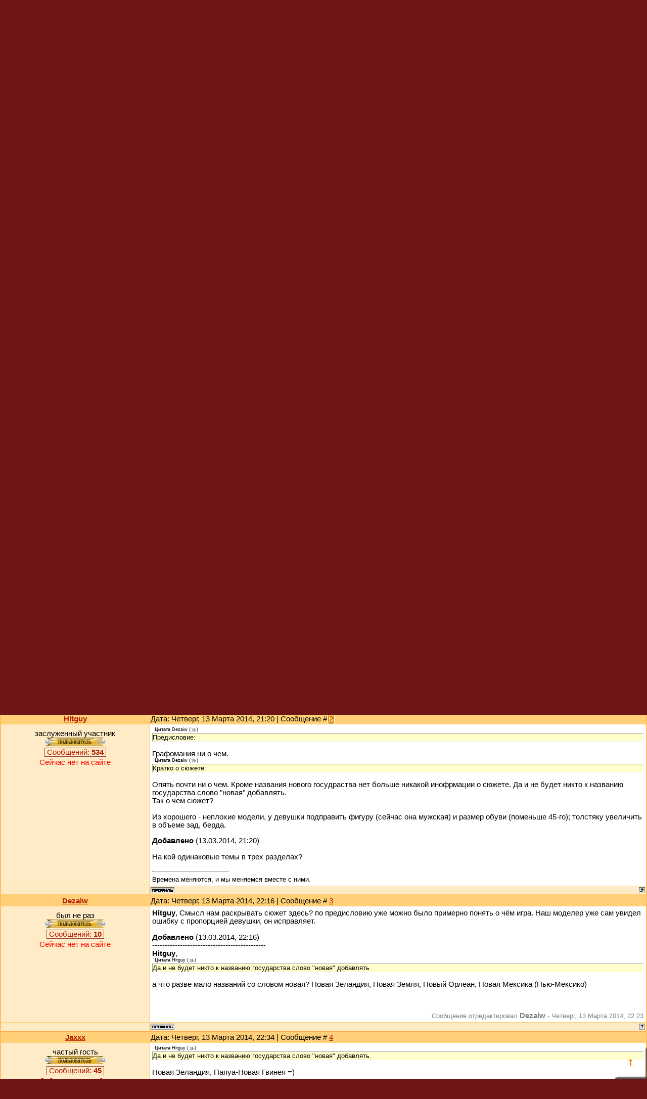

--- FILE ---
content_type: text/html; charset=UTF-8
request_url: https://gcup.ru/forum/9-38320-1
body_size: 19327
content:
<html><head>
<link rel="icon" href="/favicon.ico" type="image/x-icon">
<meta name="viewport" content="width=device-width, initial-scale=1.0">
<title>Разрушитель: шагающий во тьму/ Destroyer: Walking into dark - Ваши проекты - Проекты в разработке - Форум игроделов</title>
<link type="text/css" rel="stylesheet" href="/_st/my.css" />
<meta name="description" content="Разрушитель: шагающий во тьму/ Destroyer: Walking into dark - Ваши проекты - Проекты в разработке - Форум игроделов - Набор в команду!!! - обсуждаются Ваши проекты для всех, кого интересуют Проекты в разработке и создание игр. Открытое общение игроделов и программистов из России и СНГ">
<meta name="keywords" content="Проекты в разработке, Ваши проекты, Делать игры, Создать игру, Разработка игр, Проектирование игр, Конструктор игр, Игровой движок, Написать игру, Скачать игру, 3D Game Engine, 3D Мастер, Скрипт, Flash, Геймкриэйтинг, GameDev">

<script
 async="async"
 src="https://cdn-rtb.sape.ru/rtb-b/js/063/2/63.js"
 type="text/javascript">
</script>

	<link rel="stylesheet" href="/.s/src/base.min.css" />
	<link rel="stylesheet" href="/.s/src/layer5.min.css" />

	<script src="/.s/src/jquery-1.12.4.min.js"></script>
	
	<script src="/.s/src/uwnd.min.js"></script>
	<link rel="stylesheet" href="/.s/src/ulightbox/ulightbox.min.css" />
	<script src="/.s/src/ulightbox/ulightbox.min.js"></script>
	<script>
/* --- UCOZ-JS-DATA --- */
window.uCoz = {"country":"US","mod":"fr","module":"forum","language":"ru","layerType":5,"sign":{"7254":"Изменить размер","5458":"Следующий","5255":"Помощник","3125":"Закрыть","7253":"Начать слайд-шоу","7287":"Перейти на страницу с фотографией.","7251":"Запрошенный контент не может быть загружен. Пожалуйста, попробуйте позже.","7252":"Предыдущий"},"uLightboxType":1,"ssid":"621372725674751236562","site":{"host":"gamecreating.3dn.ru","domain":"gcup.ru","id":"4gamecreating"}};
/* --- UCOZ-JS-CODE --- */

	function Insert(qmid, user, text ) {
		user = user.replace(/\[/g, '\\[').replace(/\]/g, '\\]');
		if ( !!text ) {
			qmid = qmid.replace(/[^0-9]/g, "");
			paste("[quote="+user+";"+qmid+"]"+text+"[/quote]\n", 0);
		} else {
			_uWnd.alert('Выделите текст для цитирования', '', {w:230, h:80, tm:3000});
		}
	}

	function paste(text, flag ) {
		if ( document.selection && flag ) {
			document.addform.message.focus();
			document.addform.document.selection.createRange().text = text;
		} else {
			document.addform.message.value += text;
		}
	}

	function get_selection( ) {
		if ( window.getSelection ) {
			selection = window.getSelection().toString();
		} else if ( document.getSelection ) {
			selection = document.getSelection();
		} else {
			selection = document.selection.createRange().text;
		}
	}

	function pdel(id, n ) {
		if ( confirm('Вы подтверждаете удаление?') ) {
			(window.pDelBut = document.getElementById('dbo' + id))
				&& (pDelBut.width = pDelBut.height = 13) && (pDelBut.src = '/.s/img/ma/m/i2.gif');
			_uPostForm('', {url:'/forum/9-38320-' + id + '-8-0-621372725674751236562', 't_pid': n});
		}
	}
$(function() {
		$('#fCode').on('keyup', function(event) {
			try {checkSecure(); } catch(e) {}
		});
	});
	
function loginPopupForm(params = {}) { new _uWnd('LF', ' ', -250, -100, { closeonesc:1, resize:1 }, { url:'/index/40' + (params.urlParams ? '?'+params.urlParams : '') }) }
/* --- UCOZ-JS-END --- */
</script>

	<style>.UhideBlock{display:none; }</style>
	<script type="text/javascript">new Image().src = "//counter.yadro.ru/hit;noadsru?r"+escape(document.referrer)+(screen&&";s"+screen.width+"*"+screen.height+"*"+(screen.colorDepth||screen.pixelDepth))+";u"+escape(document.URL)+";"+Date.now();</script>
</head>

<body style="background: #6e1616; margin:0px; padding:0px">


<table cellpadding="0" cellspacing="0" border="0" width="100%" max-width="1280" height="180" style="background: url('/dis/Dis3.png')">
<tr>
<td width="387" height="180" style="background: url('/dis/DisLF.png')"><table cellpadding="0" cellspacing="0" height="180" border="0"><tr><td valign="top" align="left" style="padding-top: 30px; padding-left: 15px">

</td></tr><tr><td valign="bottom" align="left" style="padding-bottom: 5px; padding-left: 3px;"><a href="/" title="Главная GcUp.ru"><img width=90 height=145 border=0 hspace=8 src="/dis/DisL0.png" onMouseOut=this.src="/dis/DisL0.png" onMouseOver=this.src="/dis/DisL1.png"></a><a href="/forum/" title="Форум игроделов"><img width=16 height=16 border=0 hspace=2 src="/dis/razd.png" onMouseOut=this.src="/dis/razd.png" onMouseOver=this.src="/dis/razd2.png"></a><a href="/index/3" title="Регистрация"><img width=87 height=16 border=0 hspace=2 src="/dis/reg.png" onMouseOut=this.src="/dis/reg.png" onMouseOver=this.src="/dis/reg2.png"></a><a href="javascript:;" rel="nofollow" onclick="loginPopupForm(); return false;" title="Вход"><img width=16 height=16 border=0 hspace=2 src="/dis/vhod.png" onMouseOut=this.src="/dis/vhod.png" onMouseOver=this.src="/dis/vhod2.png"></a><a href="https://gcup.ru" title="Сделать GcUp.ru стартовой страницей" onclick="this.style.behavior='url(#default#homepage)';this.setHomePage(this.href); return false;"><img width=16 height=16 border=0 hspace=2 src="/dis/home.png" onMouseOut=this.src="/dis/home.png" onMouseOver=this.src="/dis/home2.png"></a><a href="https://gcup.ru" title="Закладка GcUp.ru - Всё о создании игр!" rel="sidebar" onclick="if(is_ie){window.external.AddFavorite(this.href,this.title);return false}else if(is_moz||is_ns){alert('Нажмите Ctrl-D');return false;}else if(is_opera)return true;else return false;"><img width=16 height=16 border=0 hspace=2 src="/dis/best.png" onMouseOut=this.src="/dis/best.png" onMouseOver=this.src="/dis/best2.png"></a><a href="/pda" title="PDA-вид"><img width=16 height=16 border=0 hspace=2 src="/dis/pda.png" onMouseOut=this.src="/dis/pda.png" onMouseOver=this.src="/dis/pda2.png"></a><a href="/forum/9-0-0-37" title="RSS"><img width=16 height=16 border=0 hspace=2 src="/dis/rss.png" onMouseOut=this.src="/dis/rss.png" onMouseOver=this.src="/dis/rss2.png"></a>
</td></tr></table></td>
<td>&nbsp;</td>
<td align="right" valign="top" width="407" height="180" style="background: url('/dis/Dis2.png') right no-repeat"><table cellpadding="0" cellspacing="0" height="180" border="0" class="header_table"><tr><td valign="top" align="right" style="padding-top: 4px; font-size:8pt; padding-right: 10px;">Суббота, 17 Января 2026, 01:59
</td></tr><tr><td valign="bottom" align="right" style="padding-bottom: 5px; font-size:8pt; padding-right: 10px;">

<div id="SRTB_874640"></div>

<p>
Приветствую Вас <b>Гость</b> </td></tr></table></td>
</tr></table>
<table cellpadding="0" cellspacing="0" border="0" width="100%" style="padding-left: 0px;padding-right: 0px;"><tr><td align="center">
<table border="0" cellpadding="0" height="30" cellspacing="0" width="100%" align="center">
<tr>
<td align="right">[ <a class="fNavLink" href="/forum/0-0-1-34" rel="nofollow">Новые сообщения</a> &middot; 
<a class="fNavLink" href="/forum/0-0-1-35" rel="nofollow">Игроделы</a> &middot; 
<a class="fNavLink" href="/forum/0-0-0-36" rel="nofollow">Правила</a> &middot; 
<a class="fNavLink" href="/forum/0-0-0-6" rel="nofollow"><b>Поиск</b></a> ]</td>
</tr>
</table>

		

		<table class="ThrTopButtonsTbl" border="0" width="100%" cellspacing="0" cellpadding="0">
			<tr class="ThrTopButtonsRow1">
				<td width="50%" class="ThrTopButtonsCl11">
	<ul class="switches switchesTbl forum-pages">
		<li class="pagesInfo">Страница <span class="curPage">1</span> из <span class="numPages">1</span></li>
		 <li class="switchActive">1</li> 
	</ul></td>
				<td align="right" class="frmBtns ThrTopButtonsCl12"><div id="frmButns83"><a href="javascript:;" rel="nofollow" onclick="_uWnd.alert('Необходима авторизация для данного действия. Войдите или зарегистрируйтесь.','',{w:230,h:80,tm:3000});return false;"><img alt="" style="margin:0;padding:0;border:0;" title="Ответить" src="/.s/img/fr/bt/37/t_reply.gif" /></a> <a href="javascript:;" rel="nofollow" onclick="_uWnd.alert('Необходима авторизация для данного действия. Войдите или зарегистрируйтесь.','',{w:230,h:80,tm:3000});return false;"><img alt="" style="margin:0;padding:0;border:0;" title="Новая тема" src="/.s/img/fr/bt/37/t_new.gif" /></a> <a href="javascript:;" rel="nofollow" onclick="_uWnd.alert('Необходима авторизация для данного действия. Войдите или зарегистрируйтесь.','',{w:230,h:80,tm:3000});return false;"><img alt="" style="margin:0;padding:0;border:0;" title="Новый опрос" src="/.s/img/fr/bt/37/t_poll.gif" /></a></div></td></tr>
			
		</table>
		
	<table class="ThrForumBarTbl" border="0" width="100%" cellspacing="0" cellpadding="0">
		<tr class="ThrForumBarRow1">
			<td class="forumNamesBar ThrForumBarCl11 breadcrumbs" style="padding-top:3px;padding-bottom:5px;">
				<a class="forumBar breadcrumb-item" href="/forum/">Форум игроделов</a>  <span class="breadcrumb-sep">&raquo;</span> <a class="forumBar breadcrumb-item" href="/forum/27">Ваши проекты</a> <span class="breadcrumb-sep">&raquo;</span> <a class="forumBar breadcrumb-item" href="/forum/9">Проекты в разработке</a> <span class="breadcrumb-sep">&raquo;</span> <a class="forumBarA" href="/forum/9-38320-1">Разрушитель: шагающий во тьму/ Destroyer: Walking into dark</a> <span class="thDescr">(Набор в команду!!!)</span></td><td class="ThrForumBarCl12" >
	
	<script>
	function check_search(form ) {
		if ( form.s.value.length < 3 ) {
			_uWnd.alert('Вы ввели слишком короткий поисковой запрос.', '', { w:230, h:80, tm:3000 })
			return false
		}
		return true
	}
	</script>
	<form id="thread_search_form" onsubmit="return check_search(this)" action="/forum/9-38320" method="GET">
		<input class="fastNav" type="submit" value="Ok" id="thread_search_button"><input type="text" name="s" value="" placeholder="Поиск по теме" id="thread_search_field"/>
	</form>
			</td></tr>
	</table>
		
		<div class="gDivLeft">
	<div class="gDivRight">
		<table class="gTable threadpage-posts-table" border="0" width="100%" cellspacing="1" cellpadding="0">
		<tr>
			<td class="gTableTop">
				<div style="float:right" class="gTopCornerRight"></div>
				<span class="forum-title">Разрушитель: шагающий во тьму/ Destroyer: Walking into dark</span>
				</td></tr><tr><td class="postSeparator"></td></tr><tr id="post613067"><td class="postFirst"><table border="0" width="100%" cellspacing="1" cellpadding="2" class="postTable">
<tr><td width="23%" class="postTdTop" align="center"><a class="postUser" href="javascript://" onClick="emoticon('[b]Dezaiw[/b],');return false;">Dezaiw</a></td><td class="postTdTop">Дата: Четверг, 13 Марта 2014, 19:21 | Сообщение # <a rel="nofollow" name="613067" class="postNumberLink" href="javascript:;" onclick="prompt('Прямая ссылка к сообщению', 'https://gcup.ru/forum/9-38320-613067-16-1394724080'); return false;">1</a></td></tr>
<tr><td class="postTdInfo" valign="top">

<div class="postRankName">был не раз</div>
<div class="postRankIco"><img alt="" style="margin:0;padding:0;border:0;" name="groupIcon" src="/ico_f/user.gif" title="Пользователи" /></div>

<div class="menuBar">
<a class="menuButton" href="" onclick="return buttonClick(event, 'menu73076');" onmouseover="buttonMouseover(event, 'menu73076');">Сообщений: <b>10</b></a>
</div>
<div id="menu73076" class="menu" onmouseover="menuMouseover(event)">
<a class="menuItem" href="/forum/0-0-1-45-73076?o3=1" title="Список постов пользователя" target="_blank">Все сообщения участника</a>
<div class="menuItemSep"></div>
<a class="menuItem" href="/forum/0-1-1-3-73076" title="Все темы пользователя" target="_blank">Темы участника</a>
<div class="menuItemSep"></div>
<a class="menuItem" href="/forum/0-0-1-3-73076" title="Список тем с постами юзера" target="_blank">Темы с постами юзера</a>
</div>





<div class="statusBlock"><span class="statusOffline">Сейчас нет на сайте</span></div>
 
</td><td class="posttdMessage" valign="top"><span class="ucoz-forum-post" id="ucoz-forum-post-613067" edit-url=""><b>Название:</b> Разрушитель: шагающий во тьму/ Destroyer: Walking into darkness <br /> <b>Жанр:</b> Шутер от 1-го лица с элементами РПГ <br /> <b>Движок игры:</b> UDK (Unreal Development Kit) <br /><br /> <b>Предисловие: </b> <br /> Со дня, когда отгремели последние бои и остыли страсти за право на жизнь людей, которую мы знаем, минуло 60 лет. И ничто сейчас уже кроме памятников не указывает на то, какие ужасы творились ранее. Ничто не говорит о противостоянии между людьми и злом, которое пришло из прошлого и настоящего одновременно и которому не менее 500 тысяч лет. Но даже среди мрака, бесчинств,вседозволенности и порока найдется то, что даст ростки добру. Ведь добром не стать, не пройдя все искушения и пути зла. Он прошел, смог и не захотел приспосабливаться и существовать во тьме. Наш герой хотел жить. Для этого пришлось все вспомнить и пережить заново. Снова обрести друзей и лишиться их, познать предательство , страх смерти, полюбить и испытать горечь утраты. И все это только для того, что бы обрести себя, выбрать свой путь и следовать им до конца. <br /> Кто знает кто мы, откуда и зачем? Многие задавались этими вопросами, но никто не нашел ответ. Но один человек нашел его однажды и забыл. Забыл только для того чтобы вспомнить когда придет время. Оно пришло. И было сказанно в писании : "И брат предав брата, обретет Силу, но потеряет ВСЁ!"... Никто из ныне живущих уже и не помнит с чего все началось. Но азь ведаю... <br /><br /> <b>Кратко о сюжете: </b> <br /> Действия игры происходят в недалёком будущем в новообразованном государстве под названием "Новая Русь". Во время игры сюжет делится на несколько частей: до катастрофы со своими ответвлениями влияющими на развитие и после катастрофы, так же влияющими на сюжет игры. В игре присутствует по мимо шутера от первого лица составляющая РПГ. Кроме боевых действий герою придётся делать так же моральный и эстетический выбор, который отразится на сюжете и развитии. <br /><br /> <b>ВНИМАНИЕ!!!</b> <br /> Идёт набор в команду разработчиков, а именно нам требуются: <br /> I. Аниматор. Нужен человек который качественно сможет анимировать персонажей для игры (есть уже готовые модели персонажей) <br /> II. Специалист по 3D графике. От него требуется высокие знания по любому из 3D пакетов (такие как Maya, 3D max и другие...) <br /> III. Человек знающий игровой движок UDK (Unreal Development Kit) <br /> IV. Программист. Человек способный написать скрипты для игры. <br /> V. Текстурщик. От него требуется высокие знания фотошопа, создание текстур с нуля, по возможности назначать текстуры на модель в графических 3д редакторах. <br /><br /> ________________________ <br /> <b>Кто уже в команде?</b> <br /> Наша команда пока что не многочисленна. <br /> 1) Сценарист (по совместительству художник) <br /> 2) 3D моделлер персонажей (по совместительству художник) <br /> 3) 3 человека 3D моделлера (дома, предметы, оружие, машины и прочее) <br /> 4) Звукорежиссёр (создаёт саундтреки для игры) <br /> 5)Текстурщик ( по совместительству 3D моделлер) <br /> ________________________ <br /> <b>Что на данный момент есть?</b> <br /> В данном моменте у нас имеется концепт игры, проработанные до мелочей начальные кат сцены, обдуман целостный сюжет, создана начальная локация (сейчас текстурится и наполняется объектами),несколько скетчей для игры, 3д модели персонажей и мутантов, 3д модели домов и предметов. <br /><br /> <b>Предоставляю наработанные материалы.</b> <br /><br /> <b>Скрины</b> <br /><br /> <!--uSpoiler--><div class="uSpoilerClosed" id="uSpoilerywiaUq"><div class="uSpoilerButBl"><input type="button" class="uSpoilerButton" onclick="if($('#uSpoilerywiaUq')[0]){if ($('.uSpoilerText',$('#uSpoilerywiaUq'))[0].style.display=='none'){$('.uSpoilerText',$('#uSpoilerywiaUq'))[0].style.display='';$('.uSpoilerButton',$('#uSpoilerywiaUq')).val('Закрыть спойлер');$('#uSpoilerywiaUq').attr('class','uSpoilerOpened');}else {$('.uSpoilerText',$('#uSpoilerywiaUq'))[0].style.display='none';$('.uSpoilerButton',$('#uSpoilerywiaUq')).val('Открыть спойлер');$('#uSpoilerywiaUq').attr('class','uSpoilerClosed');}}" value="Открыть спойлер"/></div><div class="uSpoilerText" style="display:none;"><!--ust--><img src="http://www.gamedev.ru/files/images/u5t9qjousb8.jpg" border="0" alt=""/> <br /> <img src="http://www.gamedev.ru/files/images/emo.jpg" border="0" alt=""/> <br /> <img src="http://www.gamedev.ru/files/images/emo2.jpg" border="0" alt=""/> <br /> <img src="http://www.gamedev.ru/files/images/emo3.jpg" border="0" alt=""/> <br /> <img src="http://www.gamedev.ru/files/images/95448_1394560640_gg.jpg" border="0" alt=""/> <br /> <img src="http://www.gamedev.ru/files/images/reportyor.jpg" border="0" alt=""/> <br /> <img src="http://www.gamedev.ru/files/images/reportyor2.jpg" border="0" alt=""/> <br /> <img src="http://www.gamedev.ru/files/images/tsiklop.jpg" border="0" alt=""/> <br /> <img src="http://www.gamedev.ru/files/images/95452_1394560801_mutant2.jpg" border="0" alt=""/> <br /> <img src="http://www.gamedev.ru/files/images/psih.jpg" border="0" alt=""/> <br /> <img src="http://www.gamedev.ru/files/images/kornishot.jpg" border="0" alt=""/> <br /> <img src="http://www.gamedev.ru/files/images/kafe.png" border="0" alt=""/> <br /> <img src="http://www.gamedev.ru/files/images/kolba_dlya_eksperimentov.png" border="0" alt=""/> <br /> <img src="http://www.gamedev.ru/files/images/kolbi.jpg" border="0" alt=""/> <br /> <img src="http://www.gamedev.ru/files/images/95462_1394561452_mutant.jpg" border="0" alt=""/> <br /> <img src="http://www.gamedev.ru/files/images/95458_1394560944_lep.png" border="0" alt=""/> <br /> <img src="http://www.gamedev.ru/files/images/muspu7nvx6a.jpg" border="0" alt=""/> <br /> <img src="http://www.gamedev.ru/files/images/95461_1394561331_korabl_.jpg" border="0" alt=""/> <br /> <img src="http://www.gamedev.ru/files/images/kabina_korablya.jpg" border="0" alt=""/><!--/ust--></div></div><!--/uSpoiler--> <br /><br /> ________________________ <br /> <b>Примечание:</b> <br /> Игра делает упор на атмосферу и сюжет нежели на графику. Некоторые модели ещё не совсем доделаны (нуждаются в детальной доработке). Мы стараемся сделать игру более разнообразной, это отразилось в персонажах (будут время от времени встречаться персонажи с неформальной внешностью и поведением). <br /><br /> ________________________ <br /> <b>Контактные данные:</b> <br /> Skepe: Dezaiw <br /> Страница ВКонтакте: http://vk.com/denis972013, http://vk.com/rusichyarl,http://vk.com/id187563651 <br /> Группа ВКонтакте: http://vk.com/ams_game_studio</span>


<br><br><div class="edited">Сообщение отредактировал <span class="editedBy">Dezaiw</span> - <span class="editedTime">Четверг, 13 Марта 2014, 19:26</span></div></td></tr>
<tr><td class="postBottom" align="center">

</td><td class="postBottom">
<table border="0" width="100%" cellspacing="0" cellpadding="0">
<tr><td><a href="javascript:;" rel="nofollow" onclick="window.open('/index/8-73076', 'up73076', 'scrollbars=1,top=0,left=0,resizable=1,width=700,height=375'); return false;"><img alt="" style="margin:0;padding:0;border:0;" src="/.s/img/fr/bt/37/p_profile.gif" title="Профиль пользователя" /></a>    </td><td align="right" style="padding-right:15px;"></td><td width="2%" nowrap align="right"><a class="goOnTop" href="javascript:scroll(0,0);"><img alt="" style="margin:0;padding:0;border:0;" src="/.s/img/fr/bt/37/p_up.gif" title="Вверх" /></a></td></tr>
</table>
</td></tr></table></td></tr><tr id="post613098"><td class="postRest2"><table border="0" width="100%" cellspacing="1" cellpadding="2" class="postTable">
<tr><td width="23%" class="postTdTop" align="center"><a class="postUser" href="javascript://" onClick="emoticon('[b]Hitguy[/b],');return false;">Hitguy</a></td><td class="postTdTop">Дата: Четверг, 13 Марта 2014, 21:20 | Сообщение # <a rel="nofollow" name="613098" class="postNumberLink" href="javascript:;" onclick="prompt('Прямая ссылка к сообщению', 'https://gcup.ru/forum/9-38320-613098-16-1394731237'); return false;">2</a></td></tr>
<tr><td class="postTdInfo" valign="top">

<div class="postRankName">заслуженный участник</div>
<div class="postRankIco"><img alt="" style="margin:0;padding:0;border:0;" name="groupIcon" src="/ico_f/user.gif" title="Пользователи" /></div>

<div class="menuBar">
<a class="menuButton" href="" onclick="return buttonClick(event, 'menu13208');" onmouseover="buttonMouseover(event, 'menu13208');">Сообщений: <b>534</b></a>
</div>
<div id="menu13208" class="menu" onmouseover="menuMouseover(event)">
<a class="menuItem" href="/forum/0-0-1-45-13208?o3=1" title="Список постов пользователя" target="_blank">Все сообщения участника</a>
<div class="menuItemSep"></div>
<a class="menuItem" href="/forum/0-1-1-3-13208" title="Все темы пользователя" target="_blank">Темы участника</a>
<div class="menuItemSep"></div>
<a class="menuItem" href="/forum/0-0-1-3-13208" title="Список тем с постами юзера" target="_blank">Темы с постами юзера</a>
</div>





<div class="statusBlock"><span class="statusOffline">Сейчас нет на сайте</span></div>
 
</td><td class="posttdMessage" valign="top"><span class="ucoz-forum-post" id="ucoz-forum-post-613098" edit-url=""><!--uzquote--><div class="bbQuoteBlock"><div class="bbQuoteName" style="padding-left:5px;font-size:7pt"><b>Цитата</b> <span class="qName"><!--qn-->Dezaiw<!--/qn--></span> (<span class="qAnchor"><!--qa--><a href="http://gcup.ru/forum/9-38320-613067-16-1394724080"><img alt="" style="margin:0;padding:0;vertical-align:middle;border:0;" title="Ссылка на цитируемый текст" src="http://s12.ucoz.net/img/fr/ic/11/lastpost.gif"></a><!--/qa--></span>)</div><div class="quoteMessage" style="border:1px inset;max-height:200px;overflow:auto;height:expression(this.scrollHeight<5?this.style.height:scrollHeight>200?'200px':''+(this.scrollHeight+5)+'px');"><!--uzq-->Предисловие:<!--/uzq--></div></div><!--/uzquote--> <br /> Графомания ни о чем. <br /> <!--uzquote--><div class="bbQuoteBlock"><div class="bbQuoteName" style="padding-left:5px;font-size:7pt"><b>Цитата</b> <span class="qName"><!--qn-->Dezaiw<!--/qn--></span> (<span class="qAnchor"><!--qa--><a href="http://gcup.ru/forum/9-38320-613067-16-1394724080"><img alt="" style="margin:0;padding:0;vertical-align:middle;border:0;" title="Ссылка на цитируемый текст" src="http://s12.ucoz.net/img/fr/ic/11/lastpost.gif"></a><!--/qa--></span>)</div><div class="quoteMessage" style="border:1px inset;max-height:200px;overflow:auto;height:expression(this.scrollHeight<5?this.style.height:scrollHeight>200?'200px':''+(this.scrollHeight+5)+'px');"><!--uzq-->Кратко о сюжете:<!--/uzq--></div></div><!--/uzquote--> <br /> Опять почти ни о чем. Кроме названия нового госудраства нет больше никакой инофрмации о сюжете. Да и не будет никто к названию государства слово "новая" добавлять. <br /> Так о чем сюжет? <br /><br /> Из хорошего - неплохие модели, у девушки подправить фигуру (сейчас она мужская) и размер обуви (поменьше 45-го); толстяку увеличить в объеме зад, берда.<p><b>Добавлено</b> (13.03.2014, 21:20)<br />---------------------------------------------<br />На кой одинаковые темы в трех разделах?</span>

<br><hr size="1" width="150" align="left" class="signatureHr"><span class="signatureView">Времена меняются, и мы меняемся вместе с ними.</span>
</td></tr>
<tr><td class="postBottom" align="center">

</td><td class="postBottom">
<table border="0" width="100%" cellspacing="0" cellpadding="0">
<tr><td><a href="javascript:;" rel="nofollow" onclick="window.open('/index/8-13208', 'up13208', 'scrollbars=1,top=0,left=0,resizable=1,width=700,height=375'); return false;"><img alt="" style="margin:0;padding:0;border:0;" src="/.s/img/fr/bt/37/p_profile.gif" title="Профиль пользователя" /></a>    </td><td align="right" style="padding-right:15px;"></td><td width="2%" nowrap align="right"><a class="goOnTop" href="javascript:scroll(0,0);"><img alt="" style="margin:0;padding:0;border:0;" src="/.s/img/fr/bt/37/p_up.gif" title="Вверх" /></a></td></tr>
</table>
</td></tr></table></td></tr><tr id="post613109"><td class="postRest1"><table border="0" width="100%" cellspacing="1" cellpadding="2" class="postTable">
<tr><td width="23%" class="postTdTop" align="center"><a class="postUser" href="javascript://" onClick="emoticon('[b]Dezaiw[/b],');return false;">Dezaiw</a></td><td class="postTdTop">Дата: Четверг, 13 Марта 2014, 22:16 | Сообщение # <a rel="nofollow" name="613109" class="postNumberLink" href="javascript:;" onclick="prompt('Прямая ссылка к сообщению', 'https://gcup.ru/forum/9-38320-613109-16-1394734610'); return false;">3</a></td></tr>
<tr><td class="postTdInfo" valign="top">

<div class="postRankName">был не раз</div>
<div class="postRankIco"><img alt="" style="margin:0;padding:0;border:0;" name="groupIcon" src="/ico_f/user.gif" title="Пользователи" /></div>

<div class="menuBar">
<a class="menuButton" href="" onclick="return buttonClick(event, 'menu73076');" onmouseover="buttonMouseover(event, 'menu73076');">Сообщений: <b>10</b></a>
</div>
<div id="menu73076" class="menu" onmouseover="menuMouseover(event)">
<a class="menuItem" href="/forum/0-0-1-45-73076?o3=1" title="Список постов пользователя" target="_blank">Все сообщения участника</a>
<div class="menuItemSep"></div>
<a class="menuItem" href="/forum/0-1-1-3-73076" title="Все темы пользователя" target="_blank">Темы участника</a>
<div class="menuItemSep"></div>
<a class="menuItem" href="/forum/0-0-1-3-73076" title="Список тем с постами юзера" target="_blank">Темы с постами юзера</a>
</div>





<div class="statusBlock"><span class="statusOffline">Сейчас нет на сайте</span></div>
 
</td><td class="posttdMessage" valign="top"><span class="ucoz-forum-post" id="ucoz-forum-post-613109" edit-url=""><b>Hitguy</b>, Смысл нам раскрывать сюжет здесь? по предисловию уже можно было примерно понять о чём игра. Наш моделер уже сам увидел ошибку с пропорцией девушки, он исправляет. <br /><br /> <b>Добавлено</b> (13.03.2014, 22:16) <br /> --------------------------------------------- <br /> <b>Hitguy</b>, <!--uzquote--><div class="bbQuoteBlock"><div class="bbQuoteName" style="padding-left:5px;font-size:7pt"><b>Цитата</b> <span class="qName"><!--qn-->Hitguy<!--/qn--></span> (<span class="qAnchor"><!--qa--><a href="http://gcup.ru/forum/9-38320-613098-16-1394731237"><img alt="" style="margin:0;padding:0;vertical-align:middle;border:0;" title="Ссылка на цитируемый текст" src="http://s12.ucoz.net/img/fr/ic/11/lastpost.gif"></a><!--/qa--></span>)</div><div class="quoteMessage" style="border:1px inset;max-height:200px;overflow:auto;height:expression(this.scrollHeight<5?this.style.height:scrollHeight>200?'200px':''+(this.scrollHeight+5)+'px');"><!--uzq-->Да и не будет никто к названию государства слово "новая" добавлять<!--/uzq--></div></div><!--/uzquote--> <br /> а что разве мало названий со словом новая? Новая Зеландия, Новая Земля, Новый Орлеан, Новая Мексика (Нью-Мексико)</span>


<br><br><div class="edited">Сообщение отредактировал <span class="editedBy">Dezaiw</span> - <span class="editedTime">Четверг, 13 Марта 2014, 22:23</span></div></td></tr>
<tr><td class="postBottom" align="center">

</td><td class="postBottom">
<table border="0" width="100%" cellspacing="0" cellpadding="0">
<tr><td><a href="javascript:;" rel="nofollow" onclick="window.open('/index/8-73076', 'up73076', 'scrollbars=1,top=0,left=0,resizable=1,width=700,height=375'); return false;"><img alt="" style="margin:0;padding:0;border:0;" src="/.s/img/fr/bt/37/p_profile.gif" title="Профиль пользователя" /></a>    </td><td align="right" style="padding-right:15px;"></td><td width="2%" nowrap align="right"><a class="goOnTop" href="javascript:scroll(0,0);"><img alt="" style="margin:0;padding:0;border:0;" src="/.s/img/fr/bt/37/p_up.gif" title="Вверх" /></a></td></tr>
</table>
</td></tr></table></td></tr><tr id="post613115"><td class="postRest2"><table border="0" width="100%" cellspacing="1" cellpadding="2" class="postTable">
<tr><td width="23%" class="postTdTop" align="center"><a class="postUser" href="javascript://" onClick="emoticon('[b]Jaxxx[/b],');return false;">Jaxxx</a></td><td class="postTdTop">Дата: Четверг, 13 Марта 2014, 22:34 | Сообщение # <a rel="nofollow" name="613115" class="postNumberLink" href="javascript:;" onclick="prompt('Прямая ссылка к сообщению', 'https://gcup.ru/forum/9-38320-613115-16-1394735643'); return false;">4</a></td></tr>
<tr><td class="postTdInfo" valign="top">

<div class="postRankName">частый гость</div>
<div class="postRankIco"><img alt="" style="margin:0;padding:0;border:0;" name="groupIcon" src="/ico_f/user.gif" title="Пользователи" /></div>

<div class="menuBar">
<a class="menuButton" href="" onclick="return buttonClick(event, 'menu74605');" onmouseover="buttonMouseover(event, 'menu74605');">Сообщений: <b>45</b></a>
</div>
<div id="menu74605" class="menu" onmouseover="menuMouseover(event)">
<a class="menuItem" href="/forum/0-0-1-45-74605?o3=1" title="Список постов пользователя" target="_blank">Все сообщения участника</a>
<div class="menuItemSep"></div>
<a class="menuItem" href="/forum/0-1-1-3-74605" title="Все темы пользователя" target="_blank">Темы участника</a>
<div class="menuItemSep"></div>
<a class="menuItem" href="/forum/0-0-1-3-74605" title="Список тем с постами юзера" target="_blank">Темы с постами юзера</a>
</div>





<div class="statusBlock"><span class="statusOffline">Сейчас нет на сайте</span></div>
 
</td><td class="posttdMessage" valign="top"><span class="ucoz-forum-post" id="ucoz-forum-post-613115" edit-url=""><!--uzquote--><div class="bbQuoteBlock"><div class="bbQuoteName" style="padding-left:5px;font-size:7pt"><b>Цитата</b> <span class="qName"><!--qn-->Hitguy<!--/qn--></span> (<span class="qAnchor"><!--qa--><a href="http://gcup.ru/forum/9-38320-613098-16-1394731237"><img alt="" style="margin:0;padding:0;vertical-align:middle;border:0;" title="Ссылка на цитируемый текст" src="http://s12.ucoz.net/img/fr/ic/11/lastpost.gif"></a><!--/qa--></span>)</div><div class="quoteMessage" style="border:1px inset;max-height:200px;overflow:auto;height:expression(this.scrollHeight<5?this.style.height:scrollHeight>200?'200px':''+(this.scrollHeight+5)+'px');"><!--uzq-->Да и не будет никто к названию государства слово "новая" добавлять.<!--/uzq--></div></div><!--/uzquote--> <br /> Новая Зеландия, Папуа-Новая Гвинея =)</span>


</td></tr>
<tr><td class="postBottom" align="center">

</td><td class="postBottom">
<table border="0" width="100%" cellspacing="0" cellpadding="0">
<tr><td><a href="javascript:;" rel="nofollow" onclick="window.open('/index/8-74605', 'up74605', 'scrollbars=1,top=0,left=0,resizable=1,width=700,height=375'); return false;"><img alt="" style="margin:0;padding:0;border:0;" src="/.s/img/fr/bt/37/p_profile.gif" title="Профиль пользователя" /></a>    </td><td align="right" style="padding-right:15px;"></td><td width="2%" nowrap align="right"><a class="goOnTop" href="javascript:scroll(0,0);"><img alt="" style="margin:0;padding:0;border:0;" src="/.s/img/fr/bt/37/p_up.gif" title="Вверх" /></a></td></tr>
</table>
</td></tr></table></td></tr><tr id="post613117"><td class="postRest1"><table border="0" width="100%" cellspacing="1" cellpadding="2" class="postTable">
<tr><td width="23%" class="postTdTop" align="center"><a class="postUser" href="javascript://" onClick="emoticon('[b]Hitguy[/b],');return false;">Hitguy</a></td><td class="postTdTop">Дата: Четверг, 13 Марта 2014, 22:55 | Сообщение # <a rel="nofollow" name="613117" class="postNumberLink" href="javascript:;" onclick="prompt('Прямая ссылка к сообщению', 'https://gcup.ru/forum/9-38320-613117-16-1394736931'); return false;">5</a></td></tr>
<tr><td class="postTdInfo" valign="top">

<div class="postRankName">заслуженный участник</div>
<div class="postRankIco"><img alt="" style="margin:0;padding:0;border:0;" name="groupIcon" src="/ico_f/user.gif" title="Пользователи" /></div>

<div class="menuBar">
<a class="menuButton" href="" onclick="return buttonClick(event, 'menu13208');" onmouseover="buttonMouseover(event, 'menu13208');">Сообщений: <b>534</b></a>
</div>
<div id="menu13208" class="menu" onmouseover="menuMouseover(event)">
<a class="menuItem" href="/forum/0-0-1-45-13208?o3=1" title="Список постов пользователя" target="_blank">Все сообщения участника</a>
<div class="menuItemSep"></div>
<a class="menuItem" href="/forum/0-1-1-3-13208" title="Все темы пользователя" target="_blank">Темы участника</a>
<div class="menuItemSep"></div>
<a class="menuItem" href="/forum/0-0-1-3-13208" title="Список тем с постами юзера" target="_blank">Темы с постами юзера</a>
</div>





<div class="statusBlock"><span class="statusOffline">Сейчас нет на сайте</span></div>
 
</td><td class="posttdMessage" valign="top"><span class="ucoz-forum-post" id="ucoz-forum-post-613117" edit-url=""><!--uzquote--><div class="bbQuoteBlock"><div class="bbQuoteName" style="padding-left:5px;font-size:7pt"><b>Цитата</b> <span class="qName"><!--qn-->Dezaiw<!--/qn--></span> (<span class="qAnchor"><!--qa--><a href="http://gcup.ru/forum/9-38320-613109-16-1394734610"><img alt="" style="margin:0;padding:0;vertical-align:middle;border:0;" title="Ссылка на цитируемый текст" src="http://s12.ucoz.net/img/fr/ic/11/lastpost.gif"></a><!--/qa--></span>)</div><div class="quoteMessage" style="border:1px inset;max-height:200px;overflow:auto;height:expression(this.scrollHeight<5?this.style.height:scrollHeight>200?'200px':''+(this.scrollHeight+5)+'px');"><!--uzq--> Смысл нам раскрывать сюжет здесь? <!--/uzq--></div></div><!--/uzquote--> <br /> Смысл в том, чтобы читающий из затребованных спецалистов понял, куда его приглашают, тем более работать на энтузиазме. <br /> <!--uzquote--><div class="bbQuoteBlock"><div class="bbQuoteName" style="padding-left:5px;font-size:7pt"><b>Цитата</b> <span class="qName"><!--qn-->Dezaiw<!--/qn--></span> (<span class="qAnchor"><!--qa--><a href="http://gcup.ru/forum/9-38320-613109-16-1394734610"><img alt="" style="margin:0;padding:0;vertical-align:middle;border:0;" title="Ссылка на цитируемый текст" src="http://s12.ucoz.net/img/fr/ic/11/lastpost.gif"></a><!--/qa--></span>)</div><div class="quoteMessage" style="border:1px inset;max-height:200px;overflow:auto;height:expression(this.scrollHeight<5?this.style.height:scrollHeight>200?'200px':''+(this.scrollHeight+5)+'px');"><!--uzq-->по предисловию уже можно было примерно понять о чём игра. <!--/uzq--></div></div><!--/uzquote--> <br /> Я не понял. Повторюсь: в предисловии графоманский текст ни о чем - про сеттинг ни слова, краткий сюжет только "Новую Русь" упоминает. И что это за чудо "эстетический выбор"? Этика с эстетикой попуталась? <br /> Открой какую-нибудь книжку и предисловие почитай или описание к игре на буклете к диску - там больше сути, чем в этом предисловии для завлечения персонала. <br /> <!--uzquote--><div class="bbQuoteBlock"><div class="bbQuoteName" style="padding-left:5px;font-size:7pt"><b>Цитата</b> <span class="qName"><!--qn-->Dezaiw<!--/qn--></span> (<span class="qAnchor"><!--qa--><a href="http://gcup.ru/forum/9-38320-613109-16-1394734610"><img alt="" style="margin:0;padding:0;vertical-align:middle;border:0;" title="Ссылка на цитируемый текст" src="http://s12.ucoz.net/img/fr/ic/11/lastpost.gif"></a><!--/qa--></span>)</div><div class="quoteMessage" style="border:1px inset;max-height:200px;overflow:auto;height:expression(this.scrollHeight<5?this.style.height:scrollHeight>200?'200px':''+(this.scrollHeight+5)+'px');"><!--uzq-->Новая Зеландия, Новая Земля, Новый Орлеан,<!--/uzq--></div></div><!--/uzquote--> <br /> Все эти названия появились как противопоставление уже существующим Зеландии, земли (островам в северонм море или материку), Орлеану, Мехико. <br /> У вас в задумке продполагается одновременно наличие Руси и Новой Руси? Сомневаюсь. Можешь примеры возрожденных государств с приставкой "новое"привести? <br /><br /> И еще: "шагающий во тьму" - кривое словосочетание. Больше книг надо читать сценаристу.</span>

<br><hr size="1" width="150" align="left" class="signatureHr"><span class="signatureView">Времена меняются, и мы меняемся вместе с ними.</span>
<br><br><div class="edited">Сообщение отредактировал <span class="editedBy">Hitguy</span> - <span class="editedTime">Четверг, 13 Марта 2014, 22:57</span></div></td></tr>
<tr><td class="postBottom" align="center">

</td><td class="postBottom">
<table border="0" width="100%" cellspacing="0" cellpadding="0">
<tr><td><a href="javascript:;" rel="nofollow" onclick="window.open('/index/8-13208', 'up13208', 'scrollbars=1,top=0,left=0,resizable=1,width=700,height=375'); return false;"><img alt="" style="margin:0;padding:0;border:0;" src="/.s/img/fr/bt/37/p_profile.gif" title="Профиль пользователя" /></a>    </td><td align="right" style="padding-right:15px;"></td><td width="2%" nowrap align="right"><a class="goOnTop" href="javascript:scroll(0,0);"><img alt="" style="margin:0;padding:0;border:0;" src="/.s/img/fr/bt/37/p_up.gif" title="Вверх" /></a></td></tr>
</table>
</td></tr></table></td></tr><tr id="post613152"><td class="postRest2"><table border="0" width="100%" cellspacing="1" cellpadding="2" class="postTable">
<tr><td width="23%" class="postTdTop" align="center"><a class="postUser" href="javascript://" onClick="emoticon('[b]Dezaiw[/b],');return false;">Dezaiw</a></td><td class="postTdTop">Дата: Пятница, 14 Марта 2014, 05:41 | Сообщение # <a rel="nofollow" name="613152" class="postNumberLink" href="javascript:;" onclick="prompt('Прямая ссылка к сообщению', 'https://gcup.ru/forum/9-38320-613152-16-1394761308'); return false;">6</a></td></tr>
<tr><td class="postTdInfo" valign="top">

<div class="postRankName">был не раз</div>
<div class="postRankIco"><img alt="" style="margin:0;padding:0;border:0;" name="groupIcon" src="/ico_f/user.gif" title="Пользователи" /></div>

<div class="menuBar">
<a class="menuButton" href="" onclick="return buttonClick(event, 'menu73076');" onmouseover="buttonMouseover(event, 'menu73076');">Сообщений: <b>10</b></a>
</div>
<div id="menu73076" class="menu" onmouseover="menuMouseover(event)">
<a class="menuItem" href="/forum/0-0-1-45-73076?o3=1" title="Список постов пользователя" target="_blank">Все сообщения участника</a>
<div class="menuItemSep"></div>
<a class="menuItem" href="/forum/0-1-1-3-73076" title="Все темы пользователя" target="_blank">Темы участника</a>
<div class="menuItemSep"></div>
<a class="menuItem" href="/forum/0-0-1-3-73076" title="Список тем с постами юзера" target="_blank">Темы с постами юзера</a>
</div>





<div class="statusBlock"><span class="statusOffline">Сейчас нет на сайте</span></div>
 
</td><td class="posttdMessage" valign="top"><span class="ucoz-forum-post" id="ucoz-forum-post-613152" edit-url=""><b>Hitguy</b>, <!--uzquote--><div class="bbQuoteBlock"><div class="bbQuoteName" style="padding-left:5px;font-size:7pt"><b>Цитата</b> <span class="qName"><!--qn-->Hitguy<!--/qn--></span> (<span class="qAnchor"><!--qa--><a href="http://gcup.ru/forum/9-38320-613117-16-1394736931"><img alt="" style="margin:0;padding:0;vertical-align:middle;border:0;" title="Ссылка на цитируемый текст" src="http://s12.ucoz.net/img/fr/ic/11/lastpost.gif"></a><!--/qa--></span>)</div><div class="quoteMessage" style="border:1px inset;max-height:200px;overflow:auto;height:expression(this.scrollHeight<5?this.style.height:scrollHeight>200?'200px':''+(this.scrollHeight+5)+'px');"><!--uzq-->Я не понял. Повторюсь: в предисловии графоманский текст ни о чем - про сеттинг ни слова, краткий сюжет только "Новую Русь" упоминает. И что это за чудо "эстетический выбор"? Этика с эстетикой попуталась? <br /> Открой какую-нибудь книжку и предисловие почитай или описание к игре на буклете к диску - там больше сути, чем в этом предисловии для завлечения персонала. <!--/uzq--></div></div><!--/uzquote--> <br /> Мы даём лишь образное представление картинки, если человек и вправду заинтересуется, который действительно захочет работать в команде, то мы ему объясним атмосферу и краткий сюжет (после его проверки на верность так сказать). <br /> <!--uzquote--><div class="bbQuoteBlock"><div class="bbQuoteName" style="padding-left:5px;font-size:7pt"><b>Цитата</b> <span class="qName"><!--qn-->Hitguy<!--/qn--></span> (<span class="qAnchor"><!--qa--><a href="http://gcup.ru/forum/9-38320-613117-16-1394736931"><img alt="" style="margin:0;padding:0;vertical-align:middle;border:0;" title="Ссылка на цитируемый текст" src="http://s12.ucoz.net/img/fr/ic/11/lastpost.gif"></a><!--/qa--></span>)</div><div class="quoteMessage" style="border:1px inset;max-height:200px;overflow:auto;height:expression(this.scrollHeight<5?this.style.height:scrollHeight>200?'200px':''+(this.scrollHeight+5)+'px');"><!--uzq-->У вас в задумке продполагается одновременно наличие Руси и Новой Руси? Сомневаюсь. Можешь примеры возрожденных государств с приставкой "новое"привести?<!--/uzq--></div></div><!--/uzquote--> <br /> Новая Русь подразумевает то, что Русь по новому образовалась, Что бы не путать разные понятия Русь и Новая Русь это совершенно разные государства, в разные периоды времени. <!--uzquote--><div class="bbQuoteBlock"><div class="bbQuoteName" style="padding-left:5px;font-size:7pt"><b>Цитата</b> <span class="qName"><!--qn-->Hitguy<!--/qn--></span> (<span class="qAnchor"><!--qa--><a href="http://gcup.ru/forum/9-38320-613117-16-1394736931"><img alt="" style="margin:0;padding:0;vertical-align:middle;border:0;" title="Ссылка на цитируемый текст" src="http://s12.ucoz.net/img/fr/ic/11/lastpost.gif"></a><!--/qa--></span>)</div><div class="quoteMessage" style="border:1px inset;max-height:200px;overflow:auto;height:expression(this.scrollHeight<5?this.style.height:scrollHeight>200?'200px':''+(this.scrollHeight+5)+'px');"><!--uzq-->И еще: "шагающий во тьму" - кривое словосочетание. Больше книг надо читать сценаристу.<!--/uzq--></div></div><!--/uzquote--> <br /> Ну не знаю. Сценаристу 31 год, думаю за свою жизнь много книжек прочитал!</span>


</td></tr>
<tr><td class="postBottom" align="center">

</td><td class="postBottom">
<table border="0" width="100%" cellspacing="0" cellpadding="0">
<tr><td><a href="javascript:;" rel="nofollow" onclick="window.open('/index/8-73076', 'up73076', 'scrollbars=1,top=0,left=0,resizable=1,width=700,height=375'); return false;"><img alt="" style="margin:0;padding:0;border:0;" src="/.s/img/fr/bt/37/p_profile.gif" title="Профиль пользователя" /></a>    </td><td align="right" style="padding-right:15px;"></td><td width="2%" nowrap align="right"><a class="goOnTop" href="javascript:scroll(0,0);"><img alt="" style="margin:0;padding:0;border:0;" src="/.s/img/fr/bt/37/p_up.gif" title="Вверх" /></a></td></tr>
</table>
</td></tr></table></td></tr><tr id="post613229"><td class="postRest1"><table border="0" width="100%" cellspacing="1" cellpadding="2" class="postTable">
<tr><td width="23%" class="postTdTop" align="center"><a class="postUser" href="javascript://" onClick="emoticon('[b]Hitguy[/b],');return false;">Hitguy</a></td><td class="postTdTop">Дата: Пятница, 14 Марта 2014, 15:27 | Сообщение # <a rel="nofollow" name="613229" class="postNumberLink" href="javascript:;" onclick="prompt('Прямая ссылка к сообщению', 'https://gcup.ru/forum/9-38320-613229-16-1394796429'); return false;">7</a></td></tr>
<tr><td class="postTdInfo" valign="top">

<div class="postRankName">заслуженный участник</div>
<div class="postRankIco"><img alt="" style="margin:0;padding:0;border:0;" name="groupIcon" src="/ico_f/user.gif" title="Пользователи" /></div>

<div class="menuBar">
<a class="menuButton" href="" onclick="return buttonClick(event, 'menu13208');" onmouseover="buttonMouseover(event, 'menu13208');">Сообщений: <b>534</b></a>
</div>
<div id="menu13208" class="menu" onmouseover="menuMouseover(event)">
<a class="menuItem" href="/forum/0-0-1-45-13208?o3=1" title="Список постов пользователя" target="_blank">Все сообщения участника</a>
<div class="menuItemSep"></div>
<a class="menuItem" href="/forum/0-1-1-3-13208" title="Все темы пользователя" target="_blank">Темы участника</a>
<div class="menuItemSep"></div>
<a class="menuItem" href="/forum/0-0-1-3-13208" title="Список тем с постами юзера" target="_blank">Темы с постами юзера</a>
</div>





<div class="statusBlock"><span class="statusOffline">Сейчас нет на сайте</span></div>
 
</td><td class="posttdMessage" valign="top"><span class="ucoz-forum-post" id="ucoz-forum-post-613229" edit-url=""><!--uzquote--><div class="bbQuoteBlock"><div class="bbQuoteName" style="padding-left:5px;font-size:7pt"><b>Цитата</b> <span class="qName"><!--qn-->Dezaiw<!--/qn--></span> (<span class="qAnchor"><!--qa--><a href="http://gcup.ru/forum/9-38320-613152-16-1394761308"><img alt="" style="margin:0;padding:0;vertical-align:middle;border:0;" title="Ссылка на цитируемый текст" src="http://s12.ucoz.net/img/fr/ic/11/lastpost.gif"></a><!--/qa--></span>)</div><div class="quoteMessage" style="border:1px inset;max-height:200px;overflow:auto;height:expression(this.scrollHeight<5?this.style.height:scrollHeight>200?'200px':''+(this.scrollHeight+5)+'px');"><!--uzq-->Сценаристу 31 год, думаю за свою жизнь много книжек прочитал!<!--/uzq--></div></div><!--/uzquote--> <br /> Видимо не тех.</span>

<br><hr size="1" width="150" align="left" class="signatureHr"><span class="signatureView">Времена меняются, и мы меняемся вместе с ними.</span>
</td></tr>
<tr><td class="postBottom" align="center">

</td><td class="postBottom">
<table border="0" width="100%" cellspacing="0" cellpadding="0">
<tr><td><a href="javascript:;" rel="nofollow" onclick="window.open('/index/8-13208', 'up13208', 'scrollbars=1,top=0,left=0,resizable=1,width=700,height=375'); return false;"><img alt="" style="margin:0;padding:0;border:0;" src="/.s/img/fr/bt/37/p_profile.gif" title="Профиль пользователя" /></a>    </td><td align="right" style="padding-right:15px;"></td><td width="2%" nowrap align="right"><a class="goOnTop" href="javascript:scroll(0,0);"><img alt="" style="margin:0;padding:0;border:0;" src="/.s/img/fr/bt/37/p_up.gif" title="Вверх" /></a></td></tr>
</table>
</td></tr></table></td></tr><tr id="post613231"><td class="postRest2"><table border="0" width="100%" cellspacing="1" cellpadding="2" class="postTable">
<tr><td width="23%" class="postTdTop" align="center"><a class="postUser" href="javascript://" onClick="emoticon('[b]Astralangel[/b],');return false;">Astralangel</a></td><td class="postTdTop">Дата: Пятница, 14 Марта 2014, 15:40 | Сообщение # <a rel="nofollow" name="613231" class="postNumberLink" href="javascript:;" onclick="prompt('Прямая ссылка к сообщению', 'https://gcup.ru/forum/9-38320-613231-16-1394797207'); return false;">8</a></td></tr>
<tr><td class="postTdInfo" valign="top">
<img title="Astralangel" class="userAvatar" border="0" src="/avatar/42/320079.jpg">
<div class="postRankName"><b style="color: #010235;">STF Games</b></div>
<div class="postRankIco"><img alt="" style="margin:0;padding:0;border:0;" name="groupIcon" src="/ico_f/user_2.gif" title="Проверенные" /></div>

<div class="menuBar">
<a class="menuButton" href="" onclick="return buttonClick(event, 'menu60495');" onmouseover="buttonMouseover(event, 'menu60495');">Сообщений: <b>483</b></a>
</div>
<div id="menu60495" class="menu" onmouseover="menuMouseover(event)">
<a class="menuItem" href="/forum/0-0-1-45-60495?o3=1" title="Список постов пользователя" target="_blank">Все сообщения участника</a>
<div class="menuItemSep"></div>
<a class="menuItem" href="/forum/0-1-1-3-60495" title="Все темы пользователя" target="_blank">Темы участника</a>
<div class="menuItemSep"></div>
<a class="menuItem" href="/forum/0-0-1-3-60495" title="Список тем с постами юзера" target="_blank">Темы с постами юзера</a>
</div>





<div class="statusBlock"><span class="statusOffline">Сейчас нет на сайте</span></div>
 
</td><td class="posttdMessage" valign="top"><span class="ucoz-forum-post" id="ucoz-forum-post-613231" edit-url=""><!--uzquote--><div class="bbQuoteBlock"><div class="bbQuoteName" style="padding-left:5px;font-size:7pt"><b>Цитата</b> <span class="qName"><!--qn-->Hitguy<!--/qn--></span> (<span class="qAnchor"><!--qa--><a href="http://gcup.ru/forum/9-38320-613117-16-1394736931"><img alt="" style="margin:0;padding:0;vertical-align:middle;border:0;" title="Ссылка на цитируемый текст" src="http://s12.ucoz.net/img/fr/ic/11/lastpost.gif"></a><!--/qa--></span>)</div><div class="quoteMessage" style="border:1px inset;max-height:200px;overflow:auto;height:expression(this.scrollHeight<5?this.style.height:scrollHeight>200?'200px':''+(this.scrollHeight+5)+'px');"><!--uzq-->И еще: "шагающий во тьму" - кривое словосочетание. Больше книг надо читать сценаристу. <!--/uzq--></div></div><!--/uzquote--> <br /> А как по мне оно ни грамма не кривое.</span>

<br><hr size="1" width="150" align="left" class="signatureHr"><span class="signatureView">Весь мир театр, все люди в нем актеры и каждый не одну играет роль (с) Шекспир</span>
</td></tr>
<tr><td class="postBottom" align="center">

</td><td class="postBottom">
<table border="0" width="100%" cellspacing="0" cellpadding="0">
<tr><td><a href="javascript:;" rel="nofollow" onclick="window.open('/index/8-60495', 'up60495', 'scrollbars=1,top=0,left=0,resizable=1,width=700,height=375'); return false;"><img alt="" style="margin:0;padding:0;border:0;" src="/.s/img/fr/bt/37/p_profile.gif" title="Профиль пользователя" /></a>    </td><td align="right" style="padding-right:15px;"></td><td width="2%" nowrap align="right"><a class="goOnTop" href="javascript:scroll(0,0);"><img alt="" style="margin:0;padding:0;border:0;" src="/.s/img/fr/bt/37/p_up.gif" title="Вверх" /></a></td></tr>
</table>
</td></tr></table></td></tr><tr id="post613246"><td class="postRest1"><table border="0" width="100%" cellspacing="1" cellpadding="2" class="postTable">
<tr><td width="23%" class="postTdTop" align="center"><a class="postUser" href="javascript://" onClick="emoticon('[b]Dezaiw[/b],');return false;">Dezaiw</a></td><td class="postTdTop">Дата: Пятница, 14 Марта 2014, 16:53 | Сообщение # <a rel="nofollow" name="613246" class="postNumberLink" href="javascript:;" onclick="prompt('Прямая ссылка к сообщению', 'https://gcup.ru/forum/9-38320-613246-16-1394801590'); return false;">9</a></td></tr>
<tr><td class="postTdInfo" valign="top">

<div class="postRankName">был не раз</div>
<div class="postRankIco"><img alt="" style="margin:0;padding:0;border:0;" name="groupIcon" src="/ico_f/user.gif" title="Пользователи" /></div>

<div class="menuBar">
<a class="menuButton" href="" onclick="return buttonClick(event, 'menu73076');" onmouseover="buttonMouseover(event, 'menu73076');">Сообщений: <b>10</b></a>
</div>
<div id="menu73076" class="menu" onmouseover="menuMouseover(event)">
<a class="menuItem" href="/forum/0-0-1-45-73076?o3=1" title="Список постов пользователя" target="_blank">Все сообщения участника</a>
<div class="menuItemSep"></div>
<a class="menuItem" href="/forum/0-1-1-3-73076" title="Все темы пользователя" target="_blank">Темы участника</a>
<div class="menuItemSep"></div>
<a class="menuItem" href="/forum/0-0-1-3-73076" title="Список тем с постами юзера" target="_blank">Темы с постами юзера</a>
</div>





<div class="statusBlock"><span class="statusOffline">Сейчас нет на сайте</span></div>
 
</td><td class="posttdMessage" valign="top"><span class="ucoz-forum-post" id="ucoz-forum-post-613246" edit-url=""><b>Astralangel</b>, Я то же не понимаю, что ему в названии не понравилось, по моему неплохое!</span>


</td></tr>
<tr><td class="postBottom" align="center">

</td><td class="postBottom">
<table border="0" width="100%" cellspacing="0" cellpadding="0">
<tr><td><a href="javascript:;" rel="nofollow" onclick="window.open('/index/8-73076', 'up73076', 'scrollbars=1,top=0,left=0,resizable=1,width=700,height=375'); return false;"><img alt="" style="margin:0;padding:0;border:0;" src="/.s/img/fr/bt/37/p_profile.gif" title="Профиль пользователя" /></a>    </td><td align="right" style="padding-right:15px;"></td><td width="2%" nowrap align="right"><a class="goOnTop" href="javascript:scroll(0,0);"><img alt="" style="margin:0;padding:0;border:0;" src="/.s/img/fr/bt/37/p_up.gif" title="Вверх" /></a></td></tr>
</table>
</td></tr></table></td></tr><tr id="post613258"><td class="postRest2"><table border="0" width="100%" cellspacing="1" cellpadding="2" class="postTable">
<tr><td width="23%" class="postTdTop" align="center"><a class="postUser" href="javascript://" onClick="emoticon('[b]БорецЗаПравду[/b],');return false;">БорецЗаПравду</a></td><td class="postTdTop">Дата: Пятница, 14 Марта 2014, 18:27 | Сообщение # <a rel="nofollow" name="613258" class="postNumberLink" href="javascript:;" onclick="prompt('Прямая ссылка к сообщению', 'https://gcup.ru/forum/9-38320-613258-16-1394807258'); return false;">10</a></td></tr>
<tr><td class="postTdInfo" valign="top">
<img title="БорецЗаПравду" class="userAvatar" border="0" src="/avatar/01/56/016985.jpg">
<div class="postRankName">уже был</div>
<div class="postRankIco"><img alt="" style="margin:0;padding:0;border:0;" name="groupIcon" src="/ico_f/bann.gif" title="Заблокированные" /></div>

<div class="menuBar">
<a class="menuButton" href="" onclick="return buttonClick(event, 'menu78016');" onmouseover="buttonMouseover(event, 'menu78016');">Сообщений: <b>2</b></a>
</div>
<div id="menu78016" class="menu" onmouseover="menuMouseover(event)">
<a class="menuItem" href="/forum/0-0-1-45-78016?o3=1" title="Список постов пользователя" target="_blank">Все сообщения участника</a>
<div class="menuItemSep"></div>
<a class="menuItem" href="/forum/0-1-1-3-78016" title="Все темы пользователя" target="_blank">Темы участника</a>
<div class="menuItemSep"></div>
<a class="menuItem" href="/forum/0-0-1-3-78016" title="Список тем с постами юзера" target="_blank">Темы с постами юзера</a>
</div>





<div class="statusBlock"><span class="statusOffline">Сейчас нет на сайте</span></div>
 
</td><td class="posttdMessage" valign="top"><span class="ucoz-forum-post" id="ucoz-forum-post-613258" edit-url="">Очень интересно! Жаль, что не могу принять участие в разработке, желаю удачи!</span>

<br><hr size="1" width="150" align="left" class="signatureHr"><span class="signatureView"><img src="http://s52.radikal.ru/i137/1403/6a/18704ac510ab.png" border="0" alt=""/></span>
</td></tr>
<tr><td class="postBottom" align="center">

</td><td class="postBottom">
<table border="0" width="100%" cellspacing="0" cellpadding="0">
<tr><td><a href="javascript:;" rel="nofollow" onclick="window.open('/index/8-78016', 'up78016', 'scrollbars=1,top=0,left=0,resizable=1,width=700,height=375'); return false;"><img alt="" style="margin:0;padding:0;border:0;" src="/.s/img/fr/bt/37/p_profile.gif" title="Профиль пользователя" /></a>    </td><td align="right" style="padding-right:15px;"></td><td width="2%" nowrap align="right"><a class="goOnTop" href="javascript:scroll(0,0);"><img alt="" style="margin:0;padding:0;border:0;" src="/.s/img/fr/bt/37/p_up.gif" title="Вверх" /></a></td></tr>
</table>
</td></tr></table></td></tr><tr id="post613286"><td class="postRest1"><table border="0" width="100%" cellspacing="1" cellpadding="2" class="postTable">
<tr><td width="23%" class="postTdTop" align="center"><a class="postUser" href="javascript://" onClick="emoticon('[b]Dezaiw[/b],');return false;">Dezaiw</a></td><td class="postTdTop">Дата: Пятница, 14 Марта 2014, 19:23 | Сообщение # <a rel="nofollow" name="613286" class="postNumberLink" href="javascript:;" onclick="prompt('Прямая ссылка к сообщению', 'https://gcup.ru/forum/9-38320-613286-16-1394810587'); return false;">11</a></td></tr>
<tr><td class="postTdInfo" valign="top">

<div class="postRankName">был не раз</div>
<div class="postRankIco"><img alt="" style="margin:0;padding:0;border:0;" name="groupIcon" src="/ico_f/user.gif" title="Пользователи" /></div>

<div class="menuBar">
<a class="menuButton" href="" onclick="return buttonClick(event, 'menu73076');" onmouseover="buttonMouseover(event, 'menu73076');">Сообщений: <b>10</b></a>
</div>
<div id="menu73076" class="menu" onmouseover="menuMouseover(event)">
<a class="menuItem" href="/forum/0-0-1-45-73076?o3=1" title="Список постов пользователя" target="_blank">Все сообщения участника</a>
<div class="menuItemSep"></div>
<a class="menuItem" href="/forum/0-1-1-3-73076" title="Все темы пользователя" target="_blank">Темы участника</a>
<div class="menuItemSep"></div>
<a class="menuItem" href="/forum/0-0-1-3-73076" title="Список тем с постами юзера" target="_blank">Темы с постами юзера</a>
</div>





<div class="statusBlock"><span class="statusOffline">Сейчас нет на сайте</span></div>
 
</td><td class="posttdMessage" valign="top"><span class="ucoz-forum-post" id="ucoz-forum-post-613286" edit-url=""><b>БорецЗаПравду</b>, Спасибо)</span>


</td></tr>
<tr><td class="postBottom" align="center">

</td><td class="postBottom">
<table border="0" width="100%" cellspacing="0" cellpadding="0">
<tr><td><a href="javascript:;" rel="nofollow" onclick="window.open('/index/8-73076', 'up73076', 'scrollbars=1,top=0,left=0,resizable=1,width=700,height=375'); return false;"><img alt="" style="margin:0;padding:0;border:0;" src="/.s/img/fr/bt/37/p_profile.gif" title="Профиль пользователя" /></a>    </td><td align="right" style="padding-right:15px;"></td><td width="2%" nowrap align="right"><a class="goOnTop" href="javascript:scroll(0,0);"><img alt="" style="margin:0;padding:0;border:0;" src="/.s/img/fr/bt/37/p_up.gif" title="Вверх" /></a></td></tr>
</table>
</td></tr></table></td></tr><tr id="post613934"><td class="postRest2"><table border="0" width="100%" cellspacing="1" cellpadding="2" class="postTable">
<tr><td width="23%" class="postTdTop" align="center"><a class="postUser" href="javascript://" onClick="emoticon('[b]beril[/b],');return false;">beril</a></td><td class="postTdTop">Дата: Понедельник, 17 Марта 2014, 12:23 | Сообщение # <a rel="nofollow" name="613934" class="postNumberLink" href="javascript:;" onclick="prompt('Прямая ссылка к сообщению', 'https://gcup.ru/forum/9-38320-613934-16-1395044634'); return false;">12</a></td></tr>
<tr><td class="postTdInfo" valign="top">
<img title="beril" class="userAvatar" border="0" src="/avatar/21/679598.jpg">
<div class="postRankName">Я не ленивый, я — <b>энергосберегающий</b></div>
<div class="postRankIco"><img alt="" style="margin:0;padding:0;border:0;" name="groupIcon" src="/ico_f/user_2.gif" title="Проверенные" /></div>

<div class="menuBar">
<a class="menuButton" href="" onclick="return buttonClick(event, 'menu30308');" onmouseover="buttonMouseover(event, 'menu30308');">Сообщений: <b>3362</b></a>
</div>
<div id="menu30308" class="menu" onmouseover="menuMouseover(event)">
<a class="menuItem" href="/forum/0-0-1-45-30308?o3=1" title="Список постов пользователя" target="_blank">Все сообщения участника</a>
<div class="menuItemSep"></div>
<a class="menuItem" href="/forum/0-1-1-3-30308" title="Все темы пользователя" target="_blank">Темы участника</a>
<div class="menuItemSep"></div>
<a class="menuItem" href="/forum/0-0-1-3-30308" title="Список тем с постами юзера" target="_blank">Темы с постами юзера</a>
</div>





<div class="statusBlock"><span class="statusOffline">Сейчас нет на сайте</span></div>
 
</td><td class="posttdMessage" valign="top"><span class="ucoz-forum-post" id="ucoz-forum-post-613934" edit-url="">Вроде интересно. Вот только увидит ли свет данная игра ? <br /> р.с некоторые персонажи на геев похожи <img src="http://s12.ucoz.net/sm/1/biggrin.gif" border="0" align="absmiddle" alt="biggrin" /></span>

<br><hr size="1" width="150" align="left" class="signatureHr"><span class="signatureView"><img src="http://i.imgur.com/MS5BwtE.gif" border="0" alt=""/> <br /> <img src="http://i.imgur.com/HlMkuGq.png" border="0" alt=""/> <br /> Накодил? Убери за собой! <br /> <a class="link" href="http://gcup.ru/publ/gamedev/sozdanie_drag_drop_inventarja_v_unity_s_ispolzovaniem_ui_c_chast_1/1-1-0-550" rel="nofollow" target="_blank">Инвентарь в Unity(UI)</a> <br /> <a class="link" href="http://gcup.ru/publ/gamedev/sozdanie_prostogo_drag_drop_inventarja_v_unity_s/1-1-0-524" rel="nofollow" target="_blank">Инвентарь в Unity(GUI) </a></span>
</td></tr>
<tr><td class="postBottom" align="center">

</td><td class="postBottom">
<table border="0" width="100%" cellspacing="0" cellpadding="0">
<tr><td><a href="javascript:;" rel="nofollow" onclick="window.open('/index/8-30308', 'up30308', 'scrollbars=1,top=0,left=0,resizable=1,width=700,height=375'); return false;"><img alt="" style="margin:0;padding:0;border:0;" src="/.s/img/fr/bt/37/p_profile.gif" title="Профиль пользователя" /></a>  <a href="javascript:;" rel="nofollow" onclick="window.top.location.href='mai'+'lto:'+'fly'+'troll'+'studio@gmail.com';return false;"><img alt="" style="margin:0;padding:0;border:0;" src="/.s/img/fr/bt/37/p_email.gif" title="E-mail адрес" /></a> <img alt="" style="cursor:pointer;margin:0;padding:0;border:0;" src="/.s/img/fr/bt/37/p_www.gif" title="Домашняя страница" onclick="window.open('http://www.vector-magazine.tk')" /> </td><td align="right" style="padding-right:15px;"></td><td width="2%" nowrap align="right"><a class="goOnTop" href="javascript:scroll(0,0);"><img alt="" style="margin:0;padding:0;border:0;" src="/.s/img/fr/bt/37/p_up.gif" title="Вверх" /></a></td></tr>
</table>
</td></tr></table></td></tr><tr id="post613944"><td class="postRest1"><table border="0" width="100%" cellspacing="1" cellpadding="2" class="postTable">
<tr><td width="23%" class="postTdTop" align="center"><a class="postUser" href="javascript://" onClick="emoticon('[b]Drop_Dead_Fred[/b],');return false;">Drop_Dead_Fred</a></td><td class="postTdTop">Дата: Понедельник, 17 Марта 2014, 12:47 | Сообщение # <a rel="nofollow" name="613944" class="postNumberLink" href="javascript:;" onclick="prompt('Прямая ссылка к сообщению', 'https://gcup.ru/forum/9-38320-613944-16-1395046053'); return false;">13</a></td></tr>
<tr><td class="postTdInfo" valign="top">
<img title="Drop_Dead_Fred" class="userAvatar" border="0" src="/avatar/76/250634.jpg">
<div class="postRankName"><b style="color:green">Клевер-четырехлистник</b></div>
<div class="postRankIco"><img alt="" style="margin:0;padding:0;border:0;" name="groupIcon" src="/ico_f/user.gif" title="Пользователи" /></div>

<div class="menuBar">
<a class="menuButton" href="" onclick="return buttonClick(event, 'menu63552');" onmouseover="buttonMouseover(event, 'menu63552');">Сообщений: <b>566</b></a>
</div>
<div id="menu63552" class="menu" onmouseover="menuMouseover(event)">
<a class="menuItem" href="/forum/0-0-1-45-63552?o3=1" title="Список постов пользователя" target="_blank">Все сообщения участника</a>
<div class="menuItemSep"></div>
<a class="menuItem" href="/forum/0-1-1-3-63552" title="Все темы пользователя" target="_blank">Темы участника</a>
<div class="menuItemSep"></div>
<a class="menuItem" href="/forum/0-0-1-3-63552" title="Список тем с постами юзера" target="_blank">Темы с постами юзера</a>
</div>





<div class="statusBlock"><span class="statusOffline">Сейчас нет на сайте</span></div>
 
</td><td class="posttdMessage" valign="top"><span class="ucoz-forum-post" id="ucoz-forum-post-613944" edit-url=""><!--uzquote--><div class="bbQuoteBlock"><div class="bbQuoteName" style="padding-left:5px;font-size:7pt"><b>Цитата</b> <span class="qName"><!--qn-->beril<!--/qn--></span> (<span class="qAnchor"><!--qa--><a href="http://gcup.ru/forum/9-38320-613934-16-1395044634"><img alt="" style="margin:0;padding:0;vertical-align:middle;border:0;" title="Ссылка на цитируемый текст" src="http://s12.ucoz.net/img/fr/ic/11/lastpost.gif"></a><!--/qa--></span>)</div><div class="quoteMessage" style="border:1px inset;max-height:200px;overflow:auto;height:expression(this.scrollHeight<5?this.style.height:scrollHeight>200?'200px':''+(this.scrollHeight+5)+'px');"><!--uzq-->р.с некоторые персонажи на геев похожи<!--/uzq--></div></div><!--/uzquote--> <br /> +1 <img src="http://s12.ucoz.net/sm/1/cool.gif" border="0" align="absmiddle" alt="cool" /> <br /> Я бы по этому поводу поменял им цвет одежды, чтобы не возникало таких ассоциаций.</span>


</td></tr>
<tr><td class="postBottom" align="center">

</td><td class="postBottom">
<table border="0" width="100%" cellspacing="0" cellpadding="0">
<tr><td><a href="javascript:;" rel="nofollow" onclick="window.open('/index/8-63552', 'up63552', 'scrollbars=1,top=0,left=0,resizable=1,width=700,height=375'); return false;"><img alt="" style="margin:0;padding:0;border:0;" src="/.s/img/fr/bt/37/p_profile.gif" title="Профиль пользователя" /></a>    </td><td align="right" style="padding-right:15px;"></td><td width="2%" nowrap align="right"><a class="goOnTop" href="javascript:scroll(0,0);"><img alt="" style="margin:0;padding:0;border:0;" src="/.s/img/fr/bt/37/p_up.gif" title="Вверх" /></a></td></tr>
</table>
</td></tr></table></td></tr><tr id="post613977"><td class="postRest2"><table border="0" width="100%" cellspacing="1" cellpadding="2" class="postTable">
<tr><td width="23%" class="postTdTop" align="center"><a class="postUser" href="javascript://" onClick="emoticon('[b]Dezaiw[/b],');return false;">Dezaiw</a></td><td class="postTdTop">Дата: Понедельник, 17 Марта 2014, 15:06 | Сообщение # <a rel="nofollow" name="613977" class="postNumberLink" href="javascript:;" onclick="prompt('Прямая ссылка к сообщению', 'https://gcup.ru/forum/9-38320-613977-16-1395054368'); return false;">14</a></td></tr>
<tr><td class="postTdInfo" valign="top">

<div class="postRankName">был не раз</div>
<div class="postRankIco"><img alt="" style="margin:0;padding:0;border:0;" name="groupIcon" src="/ico_f/user.gif" title="Пользователи" /></div>

<div class="menuBar">
<a class="menuButton" href="" onclick="return buttonClick(event, 'menu73076');" onmouseover="buttonMouseover(event, 'menu73076');">Сообщений: <b>10</b></a>
</div>
<div id="menu73076" class="menu" onmouseover="menuMouseover(event)">
<a class="menuItem" href="/forum/0-0-1-45-73076?o3=1" title="Список постов пользователя" target="_blank">Все сообщения участника</a>
<div class="menuItemSep"></div>
<a class="menuItem" href="/forum/0-1-1-3-73076" title="Все темы пользователя" target="_blank">Темы участника</a>
<div class="menuItemSep"></div>
<a class="menuItem" href="/forum/0-0-1-3-73076" title="Список тем с постами юзера" target="_blank">Темы с постами юзера</a>
</div>





<div class="statusBlock"><span class="statusOffline">Сейчас нет на сайте</span></div>
 
</td><td class="posttdMessage" valign="top"><span class="ucoz-forum-post" id="ucoz-forum-post-613977" edit-url=""><b>beril</b>, <br /> <!--uzquote--><div class="bbQuoteBlock"><div class="bbQuoteName" style="padding-left:5px;font-size:7pt"><b>Цитата</b> <span class="qName"><!--qn-->Dezaiw<!--/qn--></span> (<span class="qAnchor"><!--qa--><a href="http://gcup.ru/forum/9-38320-613286-16-1394810587"><img alt="" style="margin:0;padding:0;vertical-align:middle;border:0;" title="Ссылка на цитируемый текст" src="http://s12.ucoz.net/img/fr/ic/11/lastpost.gif"></a><!--/qa--></span>)</div><div class="quoteMessage" style="border:1px inset;max-height:200px;overflow:auto;height:expression(this.scrollHeight<5?this.style.height:scrollHeight>200?'200px':''+(this.scrollHeight+5)+'px');"><!--uzq-->р.с некоторые персонажи на геев похожи<!--/uzq--></div></div><!--/uzquote--> <br /> Не знаю где вы там геев разглядели)</span>


</td></tr>
<tr><td class="postBottom" align="center">

</td><td class="postBottom">
<table border="0" width="100%" cellspacing="0" cellpadding="0">
<tr><td><a href="javascript:;" rel="nofollow" onclick="window.open('/index/8-73076', 'up73076', 'scrollbars=1,top=0,left=0,resizable=1,width=700,height=375'); return false;"><img alt="" style="margin:0;padding:0;border:0;" src="/.s/img/fr/bt/37/p_profile.gif" title="Профиль пользователя" /></a>    </td><td align="right" style="padding-right:15px;"></td><td width="2%" nowrap align="right"><a class="goOnTop" href="javascript:scroll(0,0);"><img alt="" style="margin:0;padding:0;border:0;" src="/.s/img/fr/bt/37/p_up.gif" title="Вверх" /></a></td></tr>
</table>
</td></tr></table></td></tr><tr id="post614001"><td class="postRest1"><table border="0" width="100%" cellspacing="1" cellpadding="2" class="postTable">
<tr><td width="23%" class="postTdTop" align="center"><a class="postUser" href="javascript://" onClick="emoticon('[b]daffy-doomer[/b],');return false;">daffy-doomer</a></td><td class="postTdTop">Дата: Понедельник, 17 Марта 2014, 16:45 | Сообщение # <a rel="nofollow" name="614001" class="postNumberLink" href="javascript:;" onclick="prompt('Прямая ссылка к сообщению', 'https://gcup.ru/forum/9-38320-614001-16-1395060310'); return false;">15</a></td></tr>
<tr><td class="postTdInfo" valign="top">
<img title="daffy-doomer" class="userAvatar" border="0" src="/avatar/17/0814-325951.jpg">
<div class="postRankName">частый гость</div>
<div class="postRankIco"><img alt="" style="margin:0;padding:0;border:0;" name="groupIcon" src="/ico_f/user.gif" title="Пользователи" /></div>

<div class="menuBar">
<a class="menuButton" href="" onclick="return buttonClick(event, 'menu77345');" onmouseover="buttonMouseover(event, 'menu77345');">Сообщений: <b>42</b></a>
</div>
<div id="menu77345" class="menu" onmouseover="menuMouseover(event)">
<a class="menuItem" href="/forum/0-0-1-45-77345?o3=1" title="Список постов пользователя" target="_blank">Все сообщения участника</a>
<div class="menuItemSep"></div>
<a class="menuItem" href="/forum/0-1-1-3-77345" title="Все темы пользователя" target="_blank">Темы участника</a>
<div class="menuItemSep"></div>
<a class="menuItem" href="/forum/0-0-1-3-77345" title="Список тем с постами юзера" target="_blank">Темы с постами юзера</a>
</div>





<div class="statusBlock"><span class="statusOffline">Сейчас нет на сайте</span></div>
 
</td><td class="posttdMessage" valign="top"><span class="ucoz-forum-post" id="ucoz-forum-post-614001" edit-url=""><b>Dezaiw</b> просто дай моделям нормальные текстуры и девушке волосы <img src="http://s12.ucoz.net/sm/1/smile.gif" border="0" align="absmiddle" alt="smile" /></span>


</td></tr>
<tr><td class="postBottom" align="center">

</td><td class="postBottom">
<table border="0" width="100%" cellspacing="0" cellpadding="0">
<tr><td><a href="javascript:;" rel="nofollow" onclick="window.open('/index/8-77345', 'up77345', 'scrollbars=1,top=0,left=0,resizable=1,width=700,height=375'); return false;"><img alt="" style="margin:0;padding:0;border:0;" src="/.s/img/fr/bt/37/p_profile.gif" title="Профиль пользователя" /></a>    </td><td align="right" style="padding-right:15px;"></td><td width="2%" nowrap align="right"><a class="goOnTop" href="javascript:scroll(0,0);"><img alt="" style="margin:0;padding:0;border:0;" src="/.s/img/fr/bt/37/p_up.gif" title="Вверх" /></a></td></tr>
</table>
</td></tr></table></td></tr><tr id="post614030"><td class="postRest2"><table border="0" width="100%" cellspacing="1" cellpadding="2" class="postTable">
<tr><td width="23%" class="postTdTop" align="center"><a class="postUser" href="javascript://" onClick="emoticon('[b]Dezaiw[/b],');return false;">Dezaiw</a></td><td class="postTdTop">Дата: Понедельник, 17 Марта 2014, 19:04 | Сообщение # <a rel="nofollow" name="614030" class="postNumberLink" href="javascript:;" onclick="prompt('Прямая ссылка к сообщению', 'https://gcup.ru/forum/9-38320-614030-16-1395068641'); return false;">16</a></td></tr>
<tr><td class="postTdInfo" valign="top">

<div class="postRankName">был не раз</div>
<div class="postRankIco"><img alt="" style="margin:0;padding:0;border:0;" name="groupIcon" src="/ico_f/user.gif" title="Пользователи" /></div>

<div class="menuBar">
<a class="menuButton" href="" onclick="return buttonClick(event, 'menu73076');" onmouseover="buttonMouseover(event, 'menu73076');">Сообщений: <b>10</b></a>
</div>
<div id="menu73076" class="menu" onmouseover="menuMouseover(event)">
<a class="menuItem" href="/forum/0-0-1-45-73076?o3=1" title="Список постов пользователя" target="_blank">Все сообщения участника</a>
<div class="menuItemSep"></div>
<a class="menuItem" href="/forum/0-1-1-3-73076" title="Все темы пользователя" target="_blank">Темы участника</a>
<div class="menuItemSep"></div>
<a class="menuItem" href="/forum/0-0-1-3-73076" title="Список тем с постами юзера" target="_blank">Темы с постами юзера</a>
</div>





<div class="statusBlock"><span class="statusOffline">Сейчас нет на сайте</span></div>
 
</td><td class="posttdMessage" valign="top"><span class="ucoz-forum-post" id="ucoz-forum-post-614030" edit-url=""><b>daffy-doomer</b>, <br /> <!--uzquote--><div class="bbQuoteBlock"><div class="bbQuoteName" style="padding-left:5px;font-size:7pt"><b>Цитата</b> <span class="qName"><!--qn-->daffy-doomer<!--/qn--></span> (<span class="qAnchor"><!--qa--><a href="http://gcup.ru/forum/9-38320-614001-16-1395060310"><img alt="" style="margin:0;padding:0;vertical-align:middle;border:0;" title="Ссылка на цитируемый текст" src="http://s12.ucoz.net/img/fr/ic/11/lastpost.gif"></a><!--/qa--></span>)</div><div class="quoteMessage" style="border:1px inset;max-height:200px;overflow:auto;height:expression(this.scrollHeight<5?this.style.height:scrollHeight>200?'200px':''+(this.scrollHeight+5)+'px');"><!--uzq--> просто дай моделям нормальные текстуры и девушке волосы <!--/uzq--></div></div><!--/uzquote--> <br /> Да дам я им, дам :). Это же ещё не окончательные варианты, а девушке и так волосы делать будем)</span>


</td></tr>
<tr><td class="postBottom" align="center">

</td><td class="postBottom">
<table border="0" width="100%" cellspacing="0" cellpadding="0">
<tr><td><a href="javascript:;" rel="nofollow" onclick="window.open('/index/8-73076', 'up73076', 'scrollbars=1,top=0,left=0,resizable=1,width=700,height=375'); return false;"><img alt="" style="margin:0;padding:0;border:0;" src="/.s/img/fr/bt/37/p_profile.gif" title="Профиль пользователя" /></a>    </td><td align="right" style="padding-right:15px;"></td><td width="2%" nowrap align="right"><a class="goOnTop" href="javascript:scroll(0,0);"><img alt="" style="margin:0;padding:0;border:0;" src="/.s/img/fr/bt/37/p_up.gif" title="Вверх" /></a></td></tr>
</table>
</td></tr></table></td></tr></table></div></div><div class="gDivBottomLeft"></div><div class="gDivBottomCenter"></div><div class="gDivBottomRight"></div>
		<table class="ThrBotTbl" border="0" width="100%" cellspacing="0" cellpadding="0">
			<tr class="ThrBotRow1"><td colspan="2" class="bottomPathBar ThrBotCl11" style="padding-top:2px;">
	<table class="ThrForumBarTbl" border="0" width="100%" cellspacing="0" cellpadding="0">
		<tr class="ThrForumBarRow1">
			<td class="forumNamesBar ThrForumBarCl11 breadcrumbs" style="padding-top:3px;padding-bottom:5px;">
				<a class="forumBar breadcrumb-item" href="/forum/">Форум игроделов</a>  <span class="breadcrumb-sep">&raquo;</span> <a class="forumBar breadcrumb-item" href="/forum/27">Ваши проекты</a> <span class="breadcrumb-sep">&raquo;</span> <a class="forumBar breadcrumb-item" href="/forum/9">Проекты в разработке</a> <span class="breadcrumb-sep">&raquo;</span> <a class="forumBarA" href="/forum/9-38320-1">Разрушитель: шагающий во тьму/ Destroyer: Walking into dark</a> <span class="thDescr">(Набор в команду!!!)</span></td><td class="ThrForumBarCl12" >
	
	<script>
	function check_search(form ) {
		if ( form.s.value.length < 3 ) {
			_uWnd.alert('Вы ввели слишком короткий поисковой запрос.', '', { w:230, h:80, tm:3000 })
			return false
		}
		return true
	}
	</script>
	<form id="thread_search_form" onsubmit="return check_search(this)" action="/forum/9-38320" method="GET">
		<input class="fastNav" type="submit" value="Ok" id="thread_search_button"><input type="text" name="s" value="" placeholder="Поиск по теме" id="thread_search_field"/>
	</form>
			</td></tr>
	</table></td></tr>
			<tr class="ThrBotRow2"><td class="ThrBotCl21" width="50%">
	<ul class="switches switchesTbl forum-pages">
		<li class="pagesInfo">Страница <span class="curPage">1</span> из <span class="numPages">1</span></li>
		 <li class="switchActive">1</li> 
	</ul></td><td class="ThrBotCl22" align="right" nowrap="nowrap"><form name="navigation" style="margin:0px"><table class="navigationTbl" border="0" cellspacing="0" cellpadding="0"><tr class="navigationRow1"><td class="fFastNavTd navigationCl11" >
		<select class="fastNav" name="fastnav"><option class="fastNavMain" value="0">Главная страница форума</option><option class="fastNavCat"   value="1">Создание игр и всё, что с этим связано</option><option class="fastNavForum" value="26">&nbsp;&nbsp;&nbsp;&nbsp; Обсуждение геймдева</option><option class="fastNavForum" value="53">&nbsp;&nbsp;&nbsp;&nbsp; Геймдизайн</option><option class="fastNavForum" value="54">&nbsp;&nbsp;&nbsp;&nbsp;&nbsp;&nbsp;&nbsp;&nbsp; Сценарный документ</option><option class="fastNavForum" value="57">&nbsp;&nbsp;&nbsp;&nbsp; Маркетинг игровой индустрии</option><option class="fastNavForum" value="88">&nbsp;&nbsp;&nbsp;&nbsp;&nbsp;&nbsp;&nbsp;&nbsp; Краудфандинг</option><option class="fastNavForum" value="55">&nbsp;&nbsp;&nbsp;&nbsp; Лицензия и Лицензиаты</option><option class="fastNavForum" value="8">&nbsp;&nbsp;&nbsp;&nbsp; Игровая литература</option><option class="fastNavCat"   value="37">Конструкторы игр и лёгкие в освоении системы разработки игр</option><option class="fastNavForum" value="2">&nbsp;&nbsp;&nbsp;&nbsp; Конструкторы игр</option><option class="fastNavForum" value="40">&nbsp;&nbsp;&nbsp;&nbsp;&nbsp;&nbsp;&nbsp;&nbsp; Raycasting Game Maker</option><option class="fastNavForum" value="75">&nbsp;&nbsp;&nbsp;&nbsp;&nbsp;&nbsp;&nbsp;&nbsp; RPG Maker</option><option class="fastNavForum" value="36">&nbsp;&nbsp;&nbsp;&nbsp; Game Maker</option><option class="fastNavForum" value="39">&nbsp;&nbsp;&nbsp;&nbsp; Scirra Construct</option><option class="fastNavForum" value="38">&nbsp;&nbsp;&nbsp;&nbsp; GameGuru / FPS Creator</option><option class="fastNavForum" value="48">&nbsp;&nbsp;&nbsp;&nbsp; Adobe Flash и Создание флэш-игр</option><option class="fastNavForum" value="41">&nbsp;&nbsp;&nbsp;&nbsp; Конструкторы игр жанра Fighting</option><option class="fastNavForum" value="43">&nbsp;&nbsp;&nbsp;&nbsp; Конструкторы OnLine-игр</option><option class="fastNavForum" value="42">&nbsp;&nbsp;&nbsp;&nbsp; ОнЛайн конструкторы игр</option><option class="fastNavForum" value="44">&nbsp;&nbsp;&nbsp;&nbsp; Поиск и выбор конструктора игр</option><option class="fastNavCat"   value="14">Движки для разработки игр и сложные системы разработки</option><option class="fastNavForum" value="3">&nbsp;&nbsp;&nbsp;&nbsp; Общее обсуждение Игровых движков</option><option class="fastNavForum" value="45">&nbsp;&nbsp;&nbsp;&nbsp; 2D-движки для создания игр</option><option class="fastNavForum" value="46">&nbsp;&nbsp;&nbsp;&nbsp; 3D движки для разработки игр</option><option class="fastNavForum" value="58">&nbsp;&nbsp;&nbsp;&nbsp;&nbsp;&nbsp;&nbsp;&nbsp; 3D Rad</option><option class="fastNavForum" value="80">&nbsp;&nbsp;&nbsp;&nbsp;&nbsp;&nbsp;&nbsp;&nbsp; Ogre3D</option><option class="fastNavForum" value="59">&nbsp;&nbsp;&nbsp;&nbsp; Unity</option><option class="fastNavForum" value="60">&nbsp;&nbsp;&nbsp;&nbsp; Unreal Engine</option><option class="fastNavForum" value="84">&nbsp;&nbsp;&nbsp;&nbsp; CryEngine</option><option class="fastNavForum" value="50">&nbsp;&nbsp;&nbsp;&nbsp; Движки для разработки OnLine игр</option><option class="fastNavForum" value="51">&nbsp;&nbsp;&nbsp;&nbsp; Движки для браузерных игр</option><option class="fastNavForum" value="87">&nbsp;&nbsp;&nbsp;&nbsp; Разработка мобильных игр</option><option class="fastNavForum" value="52">&nbsp;&nbsp;&nbsp;&nbsp; Среды разработки и Языки разработки игр</option><option class="fastNavForum" value="49">&nbsp;&nbsp;&nbsp;&nbsp; Blender и BGE</option><option class="fastNavForum" value="47">&nbsp;&nbsp;&nbsp;&nbsp; Поиск и выбор Движков</option><option class="fastNavCat"   value="61">Программирование</option><option class="fastNavForum" value="7">&nbsp;&nbsp;&nbsp;&nbsp; Общие обсуждения программистов</option><option class="fastNavForum" value="62">&nbsp;&nbsp;&nbsp;&nbsp; C/C++</option><option class="fastNavForum" value="63">&nbsp;&nbsp;&nbsp;&nbsp; Delphi/Pascal/Object Pascal</option><option class="fastNavForum" value="64">&nbsp;&nbsp;&nbsp;&nbsp; Basic</option><option class="fastNavForum" value="65">&nbsp;&nbsp;&nbsp;&nbsp; Java</option><option class="fastNavForum" value="66">&nbsp;&nbsp;&nbsp;&nbsp; Программирование .NET</option><option class="fastNavForum" value="79">&nbsp;&nbsp;&nbsp;&nbsp; Скриптовые языки программирования</option><option class="fastNavForum" value="67">&nbsp;&nbsp;&nbsp;&nbsp; Низкоуровневое программирование</option><option class="fastNavCat"   value="29">Ресурсы и Примеры игр</option><option class="fastNavForum" value="30">&nbsp;&nbsp;&nbsp;&nbsp; 3D-моделирование и 3D-графика</option><option class="fastNavForum" value="31">&nbsp;&nbsp;&nbsp;&nbsp; 2D-графика и рисование</option><option class="fastNavForum" value="6">&nbsp;&nbsp;&nbsp;&nbsp; Исходники и примеры</option><option class="fastNavForum" value="35">&nbsp;&nbsp;&nbsp;&nbsp; Звуковое сопровождение игр и Звуковые движки</option><option class="fastNavForum" value="5">&nbsp;&nbsp;&nbsp;&nbsp; Остальные ресурсы</option><option class="fastNavCat"   value="27">Ваши проекты</option><option class="fastNavForum" value="69">&nbsp;&nbsp;&nbsp;&nbsp; Идеи для реализации</option><option class="fastNavForumA" value="9" selected>&nbsp;&nbsp;&nbsp;&nbsp; Проекты в разработке</option><option class="fastNavForum" value="28">&nbsp;&nbsp;&nbsp;&nbsp; Готовые проекты</option><option class="fastNavForum" value="74">&nbsp;&nbsp;&nbsp;&nbsp; Разработка движков и сред разработки</option><option class="fastNavForum" value="89">&nbsp;&nbsp;&nbsp;&nbsp; Community Development</option><option class="fastNavCat"   value="34">Команды, услуги и объявления</option><option class="fastNavForum" value="10">&nbsp;&nbsp;&nbsp;&nbsp; Команды</option><option class="fastNavForum" value="12">&nbsp;&nbsp;&nbsp;&nbsp; Вакансии и работа</option><option class="fastNavForum" value="90">&nbsp;&nbsp;&nbsp;&nbsp;&nbsp;&nbsp;&nbsp;&nbsp; Оплачиваемые предложения</option><option class="fastNavForum" value="73">&nbsp;&nbsp;&nbsp;&nbsp; Резюме</option><option class="fastNavForum" value="13">&nbsp;&nbsp;&nbsp;&nbsp; Объявления и реклама</option><option class="fastNavForum" value="91">&nbsp;&nbsp;&nbsp;&nbsp;&nbsp;&nbsp;&nbsp;&nbsp; Сделки игроделов</option><option class="fastNavForum" value="83">&nbsp;&nbsp;&nbsp;&nbsp; Конкурсы и соревнования</option><option class="fastNavCat"   value="32">Hard&#39;n&#39;Soft</option><option class="fastNavForum" value="33">&nbsp;&nbsp;&nbsp;&nbsp; ПК и Железо</option><option class="fastNavForum" value="18">&nbsp;&nbsp;&nbsp;&nbsp; Софт на PC</option><option class="fastNavForum" value="4">&nbsp;&nbsp;&nbsp;&nbsp;&nbsp;&nbsp;&nbsp;&nbsp; Программы в помощь игроделу</option><option class="fastNavForum" value="76">&nbsp;&nbsp;&nbsp;&nbsp;&nbsp;&nbsp;&nbsp;&nbsp; Операционные системы</option><option class="fastNavForum" value="11">&nbsp;&nbsp;&nbsp;&nbsp; Игровые платформы</option><option class="fastNavForum" value="82">&nbsp;&nbsp;&nbsp;&nbsp;&nbsp;&nbsp;&nbsp;&nbsp; Мобильные системы</option><option class="fastNavForum" value="77">&nbsp;&nbsp;&nbsp;&nbsp; Эмуляция</option><option class="fastNavCat"   value="17">Дополнительные темы</option><option class="fastNavForum" value="19">&nbsp;&nbsp;&nbsp;&nbsp; Обсуждение игр</option><option class="fastNavForum" value="86">&nbsp;&nbsp;&nbsp;&nbsp;&nbsp;&nbsp;&nbsp;&nbsp; Онлайн игры</option><option class="fastNavForum" value="25">&nbsp;&nbsp;&nbsp;&nbsp;&nbsp;&nbsp;&nbsp;&nbsp; Моддинг игр</option><option class="fastNavForum" value="92">&nbsp;&nbsp;&nbsp;&nbsp;&nbsp;&nbsp;&nbsp;&nbsp; Настолки</option><option class="fastNavForum" value="56">&nbsp;&nbsp;&nbsp;&nbsp; Вебмастеринг</option><option class="fastNavForum" value="70">&nbsp;&nbsp;&nbsp;&nbsp; Кино и видео</option><option class="fastNavForum" value="71">&nbsp;&nbsp;&nbsp;&nbsp; Музыка и исполнители</option><option class="fastNavForum" value="72">&nbsp;&nbsp;&nbsp;&nbsp; Литература общая</option><option class="fastNavForum" value="81">&nbsp;&nbsp;&nbsp;&nbsp; Форумные игры</option><option class="fastNavForum" value="20">&nbsp;&nbsp;&nbsp;&nbsp; Флейм</option><option class="fastNavForum" value="21">&nbsp;&nbsp;&nbsp;&nbsp; Корзина</option><option class="fastNavCat"   value="22">Комьюнити и сайт GcUp.ru</option><option class="fastNavForum" value="15">&nbsp;&nbsp;&nbsp;&nbsp; Сайт и Комьюнити</option><option class="fastNavForum" value="16">&nbsp;&nbsp;&nbsp;&nbsp; Проекты ресурса</option><option class="fastNavForum" value="68">&nbsp;&nbsp;&nbsp;&nbsp;&nbsp;&nbsp;&nbsp;&nbsp; Пресс-клуб</option><option class="fastNavForum" value="23">&nbsp;&nbsp;&nbsp;&nbsp; Администрация</option></select>
		<input class="fastNav" type="button" value="Ok" onclick="top.location.href='/forum/'+(document.navigation.fastnav.value!='0'?document.navigation.fastnav.value:'');" />
		</td></tr></table></form></td></tr>
			<tr class="ThrBotRow3"><td class="ThrBotCl31"><div class="fFastLogin" style="padding-top:5px;padding-bottom:5px;"><input class="fastLogBt" type="button" value="Быстрый вход" onclick="loginPopupForm();" /></div></td><td class="ThrBotCl32" align="right" nowrap="nowrap"><form method="post" action="/forum/" style="margin:0px"><table class="FastSearchTbl" border="0" cellspacing="0" cellpadding="0"><tr class="FastSearchRow1"><td class="fFastSearchTd FastSearchCl11" >Поиск: <input class="fastSearch" type="text" style="width:150px" name="kw" placeholder="keyword" size="20" maxlength="60" /><input class="fastSearch" type="submit" value="Ok" /></td></tr></table><input type="hidden" name="a" value="6" /></form></td></tr>
		</table>
		<br>
</td></tr></table>

<style>
 .prettyprint {
 width: 700px;
 max-height: 500px;
 overflow-x: auto;
 overflow-y: auto;
 font-size: 12px;
 padding-left: 12px !important;
 padding-right: 12px !important;
 white-space: nowrap !important;
 }

 .posttdMessage img {
 max-width: 700px;
 }

 @media screen and (max-width: 900px) {
 .prettyprint {
 width: 400px;
 font-size: 10px;
 }
 }
</style>

<script>
function Browser() {
var ua, s, i;
this.isIE= false;
this.isOP= false;
this.isNS= false;
this.version = null;
ua = navigator.userAgent;
s = "Opera";
if ((i = ua.indexOf(s)) >= 0) {
this.isOP = true;
this.version = parseFloat(ua.substr(i + s.length));
return;}
s = "Netscape6/";
if ((i = ua.indexOf(s)) >= 0) {
this.isNS = true;
this.version = parseFloat(ua.substr(i + s.length));
return;}
s = "Gecko";
if ((i = ua.indexOf(s)) >= 0) {
this.isNS = true;
this.version = 6.1;
return;}
s = "MSIE";
if ((i = ua.indexOf(s))) {
this.isIE = true;
this.version = parseFloat(ua.substr(i + s.length));
return;}}
var browser = new Browser();
var activeButton = null;
if (browser.isIE)
document.onmousedown = pageMousedown;
else
document.addEventListener("mousedown", pageMousedown, true);
function pageMousedown(event) {
var el;
if (activeButton == null)
return;
if (browser.isIE)
el = window.event.srcElement;
else
el = (event.target.tagName ? event.target : event.target.parentNode);
if (el == activeButton)
return;
if (getContainerWith(el, "DIV", "menu") == null) {
resetButton(activeButton);
activeButton = null;}}
function buttonClick(event, menuId) {
var button;
if (browser.isIE)
button = window.event.srcElement;
else
button = event.currentTarget;
button.blur();
if (button.menu == null) {
button.menu = document.getElementById(menuId);
if (button.menu.isInitialized == null)
menuInit(button.menu);}
if (activeButton != null)
resetButton(activeButton);
if (button != activeButton) {
depressButton(button);
activeButton = button;}
else
activeButton = null;
return false;}
function buttonMouseover(event, menuId) {
var button;
if (browser.isIE)
button = window.event.srcElement;
else
button = event.currentTarget;
if (activeButton != null && activeButton != button)
buttonClick(event, menuId);}
function depressButton(button) {
var x, y;
button.className += " menuButtonActive";
x = getPageOffsetLeft(button);
y = getPageOffsetTop(button) + button.offsetHeight;
if (browser.isIE) {
x += button.offsetParent.clientLeft;
y += button.offsetParent.clientTop;}
button.menu.style.left = x + "px";
button.menu.style.top = y + "px";
button.menu.style.visibility = "visible";}
function resetButton(button) {
removeClassName(button, "menuButtonActive");
if (button.menu != null) {
closeSubMenu(button.menu);
button.menu.style.visibility = "hidden";}}
function menuMouseover(event) {
var menu;
if (browser.isIE)
menu = getContainerWith(window.event.srcElement, "DIV", "menu");
else
menu = event.currentTarget;
if (menu.activeItem != null)
closeSubMenu(menu);}
function menuItemMouseover(event, menuId) {
var item, menu, x, y;
if (browser.isIE)
item = getContainerWith(window.event.srcElement, "A", "menuItem");
else
item = event.currentTarget;
menu = getContainerWith(item, "DIV", "menu");
if (menu.activeItem != null)
closeSubMenu(menu);
menu.activeItem = item;
item.className += " menuItemHighlight";
if (item.subMenu == null) {
item.subMenu = document.getElementById(menuId);
if (item.subMenu.isInitialized == null)
menuInit(item.subMenu);}
x = getPageOffsetLeft(item) + item.offsetWidth;
y = getPageOffsetTop(item);
var maxX, maxY;
if (browser.isIE) {
maxX = Math.max(document.documentElement.scrollLeft, document.body.scrollLeft) +
(document.documentElement.clientWidth != 0 ? document.documentElement.clientWidth : document.body.clientWidth);
maxY = Math.max(document.documentElement.scrollTop, document.body.scrollTop) +
(document.documentElement.clientHeight != 0 ? document.documentElement.clientHeight : document.body.clientHeight);}
if (browser.isOP) {
maxX = document.documentElement.scrollLeft + window.innerWidth;
maxY = document.documentElement.scrollTop + window.innerHeight;}
if (browser.isNS) {
maxX = window.scrollX + window.innerWidth;
maxY = window.scrollY + window.innerHeight;}
maxX -= item.subMenu.offsetWidth;
maxY -= item.subMenu.offsetHeight;
if (x > maxX)
x = Math.max(0, x - item.offsetWidth - item.subMenu.offsetWidth
+ (menu.offsetWidth - item.offsetWidth));
y = Math.max(0, Math.min(y, maxY));
item.subMenu.style.left = x + "px";
item.subMenu.style.top = y + "px";
item.subMenu.style.visibility = "visible";
if (browser.isIE)
window.event.cancelBubble = true;
else
event.stopPropagation();}
function closeSubMenu(menu) {
if (menu == null || menu.activeItem == null)
return;
if (menu.activeItem.subMenu != null) {
closeSubMenu(menu.activeItem.subMenu);
menu.activeItem.subMenu.style.visibility = "hidden";
menu.activeItem.subMenu = null;}
removeClassName(menu.activeItem, "menuItemHighlight");
menu.activeItem = null;}
function menuInit(menu) {
var itemList, spanList;
var textEl, arrowEl;
var itemWidth;
var w, dw;
var i, j;
if (browser.isIE) {
menu.style.lineHeight = "2.5ex";
spanList = menu.getElementsByTagName("SPAN");
for (i = 0; i < spanList.length; i++)
if (hasClassName(spanList[i], "menuItemArrow")) {
spanList[i].style.fontFamily = "Webdings";
spanList[i].firstChild.nodeValue = "4";}}
itemList = menu.getElementsByTagName("A");
if (itemList.length > 0)
itemWidth = itemList[0].offsetWidth;
else
return;
for (i = 0; i < itemList.length; i++) {
spanList = itemList[i].getElementsByTagName("SPAN");
textEl = null;
arrowEl = null;
for (j = 0; j < spanList.length; j++) {
if (hasClassName(spanList[j], "menuItemText"))
textEl = spanList[j];
if (hasClassName(spanList[j], "menuItemArrow")) {
arrowEl = spanList[j];}}
if (textEl != null && arrowEl != null) {
textEl.style.paddingRight = (itemWidth 
- (textEl.offsetWidth + arrowEl.offsetWidth)) + "px";
if (browser.isOP)
arrowEl.style.marginRight = "0px";}}
if (browser.isIE) {
w = itemList[0].offsetWidth;
itemList[0].style.width = w + "px";
dw = itemList[0].offsetWidth - w;
w -= dw;
itemList[0].style.width = w + "px";
}menu.isInitialized = true;}
function getContainerWith(node, tagName, className) {
while (node != null) {
if (node.tagName != null && node.tagName == tagName &&
hasClassName(node, className))
return node;
node = node.parentNode;
}return node;}
function hasClassName(el, name) {
var i, list;
list = el.className.split(" ");
for (i = 0; i < list.length; i++)
if (list[i] == name)
return true;
return false;}
function removeClassName(el, name) {
var i, curList, newList;
if (el.className == null)
return;
newList = new Array();
curList = el.className.split(" ");
for (i = 0; i < curList.length; i++)
if (curList[i] != name)
newList.push(curList[i]);
el.className = newList.join(" ");}
function getPageOffsetLeft(el) {
var x;
x = el.offsetLeft;
if (el.offsetParent != null)
x += getPageOffsetLeft(el.offsetParent);
return x;}
function getPageOffsetTop(el) {
var y;
y = el.offsetTop;
if (el.offsetParent != null)
y += getPageOffsetTop(el.offsetParent);
return y;}
</script>
<!--U1BFOOTER1Z--><table border=0 cellpadding=3 cellspacing=0 width=100% style="background: url('/dis/Dis4.png') #FFAC4C; color: #691400" height=67><tr><td align=center>Все права сохранены. GcUp.ru © 2008-2026
</td><td align=right style="padding-right: 100px">

<script type="text/javascript">
var _tmr = window._tmr || (window._tmr = []);
_tmr.push({id: "1572531", type: "pageView", start: (new Date()).getTime()});
(function (d, w, id) {
 if (d.getElementById(id)) return;
 var ts = d.createElement("script"); ts.type = "text/javascript"; ts.async = true; ts.id = id;
 ts.src = (d.location.protocol == "https:" ? "https:" : "http:") + "//top-fwz1.mail.ru/js/code.js";
 var f = function () {var s = d.getElementsByTagName("script")[0]; s.parentNode.insertBefore(ts, s);};
 if (w.opera == "[object Opera]") { d.addEventListener("DOMContentLoaded", f, false); } else { f(); }
})(document, window, "topmailru-code");
</script><noscript><div style="position:absolute;left:-10000px;">
<img src="//top-fwz1.mail.ru/counter?id=1572531;js=na" style="border:0;" height="1" width="1" />
</div></noscript>
<img src="//top-fwz1.mail.ru/counter?id=1572531;t=494;l=1" style="border:0;" height="31" width="88" alt="Рейтинг" />

<!--LiveInternet counter--><img id="licntE66A" width="1" height="1" style="border:0" 
title="LiveInternet"
src="[data-uri]"
alt=""/><script>(function(d,s){d.getElementById("licntE66A").src=
"https://counter.yadro.ru/hit?t44.6;r"+escape(d.referrer)+
((typeof(s)=="undefined")?"":";s"+s.width+"*"+s.height+"*"+
(s.colorDepth?s.colorDepth:s.pixelDepth))+";u"+escape(d.URL)+
";h"+escape(d.title.substring(0,150))+";"+Math.random()})
(document,screen)</script><!--/LiveInternet-->

<div style="position:fixed;bottom:0;right:0;z-index:99" id="back-top"><a href title="Вверх" rel="nofollow"><img width=64 height=64 border=0 hspace=0 src="/dis/up1.png" onMouseOut=this.src="/dis/up1.png" onMouseOver=this.src="/dis/up2.png"></a></div>
<script>$(document).ready(function(){$('#back-top').hide();$(window).scroll(function () {if ($(this).scrollTop() > 50) {$('#back-top').fadeIn();} else {$('#back-top').slideUp();}});$('#back-top a').click(function () {$('body,html').animate({ scrollTop: 0 }, 500);return false;});});</script>

</td></tr></table>


<script type="text/javascript">
<!--
var _acic={dataProvider:140};(function(){var e=document.createElement("script");e.type="text/javascript";e.async=true;e.src="https://www.acint.net/aci.js";var t=document.getElementsByTagName("script")[0];t.parentNode.insertBefore(e,t)})()
//-->
</script><!--746465555250-->


<style>
 .prettyprint {
 width: 728px !important;
 overflow-x: auto;
 overflow-y: auto;
 max-height:900px;
 font-size: 12px;
 padding-left: 12px !important;
 padding-right: 12px !important;
 white-space: nowrap !important;
 }

 @media screen and (max-width: 960px) {
 .prettyprint {
 width: 400px !important;
 font-size: 10px;
 }
 }
</style>

<script src="https://cdn.rawgit.com/google/code-prettify/master/loader/run_prettify.js?autoload=true&amp;lang=css" defer="defer"></script>

<script>
 function resize() {
 $(".prettyprint").css("width", 700);
 $(".prettyprint").each(function() {
 var parent = $(this).closest(".posttdMessage");
 $(this).css("width", $(parent).width()-24); // 24 - 2*12 padding
 });
 
 $(".posttdMessage img").css("max-width", 700);
 $(".posttdMessage img").each(function() {
 var parent = $(this).closest(".posttdMessage");
 $(this).css("max-width", $(parent).width());
 });
 }
 
 $(window).resize(function() {
 resize();
 });
 
 $(document).ready(function() {
 var langs = ["bsh", "c", "cc", "cpp", "cs", "csh", "cyc", "cv", "htm", "html",
 "java", "js", "m", "mxml", "perl", "pl", "pm", "py", "rb", "sh",
 "xhtml", "xml", "xsl"];

 langs.sort(function(a, b){
 return b.length - a.length; // ASC -> a - b; DESC -> b - a
 });

 $(".codeMessage").each(function() {
 var str = $(this).html();
 var obj = $(this);

 langs.forEach(function(item) {
 var regex = new RegExp("\-"+item);
 str = str.replace(regex, "<span class='prettyprint-lang' lang='"+item+"'></span>");
 });

 $(obj).replaceWith("<pre class=\"prettyprint\">"+str+"<br></pre>");
 });

 $(".prettyprint").each(function() {
 var lang = $(this).find(".prettyprint-lang");

 if ($(lang).length > 0) {
 var langVal = $(lang).attr("lang");
 $(this).addClass("lang-"+langVal);
 }
 });
 
 resize();
 });
</script>


<div id="gamedev" style="display: none">
Разработка компьютерных игр. С чего начать? Это просто! С нуля до разработчика игр: как начать создавать свою игру. Заказать создание игры.

<!-- Yandex.Metrika counter -->
<script type="text/javascript" >
 (function(m,e,t,r,i,k,a){m[i]=m[i]||function(){(m[i].a=m[i].a||[]).push(arguments)};
 m[i].l=1*new Date();k=e.createElement(t),a=e.getElementsByTagName(t)[0],k.async=1,k.src=r,a.parentNode.insertBefore(k,a)})
 (window, document, "script", "https://mc.yandex.ru/metrika/tag.js", "ym");

 ym(72672226, "init", {
 clickmap:true,
 trackLinks:true,
 accurateTrackBounce:true,
 webvisor:true
 });
</script>
<noscript><div><img src="https://mc.yandex.ru/watch/72672226" style="position:absolute; left:-9999px;" alt="" /></div></noscript>
<!-- /Yandex.Metrika counter -->


</div>

</body>
</html><!--/U1BFOOTER1Z-->
<!-- 0.23633 (s722) -->